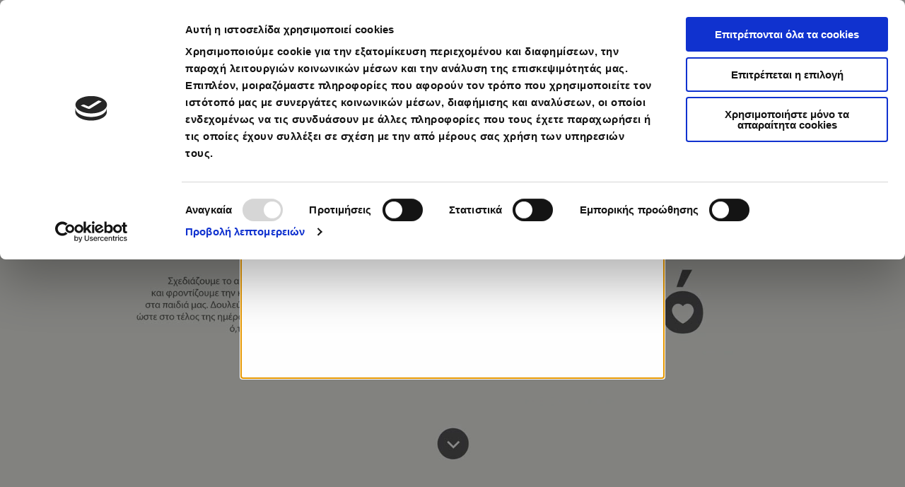

--- FILE ---
content_type: text/html
request_url: https://www.giakalo.gr/
body_size: 2231
content:
<!DOCTYPE html>
<!--
To change this license header, choose License Headers in Project Properties.
To change this template file, choose Tools | Templates
and open the template in the editor.
-->
<html lang="en">
    <head>
	<script id="Cookiebot" src="https://consent.cookiebot.com/uc.js" data-cbid="5fbcccc4-b75d-427a-8d32-3d8d566148f5" data-blockingmode="auto" type="text/javascript"></script>
	<script id="CookieDeclaration" src="https://consent.cookiebot.com/5fbcccc4-b75d-427a-8d32-3d8d566148f5/cd.js" type="text/javascript" async></script>
<!-- Google tag (gtag.js) -->
<script async src="https://www.googletagmanager.com/gtag/js?id=G-J5E83QC4MZ"></script>
<script>
  window.dataLayer = window.dataLayer || [];
  function gtag(){dataLayer.push(arguments);}
  gtag('js', new Date());

  gtag('config', 'G-J5E83QC4MZ');
</script>

	
        <title>ΓΙΑ ΚΑΛΟ</title>
        <meta charset="UTF-8">
        
        <meta name="viewport" content="width=device-width, initial-scale=1.0">
        <link href="css/global.css" rel="stylesheet" type="text/css"/>	
		
<style>
body {
  margin: 0;
  font-family: Arial, Helvetica, sans-serif;
}

.topnav {
  position: sticky;
  top: 0;
  overflow: hidden;
  background-color: #f9f9f9;
}

.topnav a {
  float: left;
  color: #f2f2f2;
  text-align: center;
  padding: 20px 16px;
  text-decoration: none;
  font-size: 17px;
}



.topnav a.active {
  background-color: #4CAF50;
  color: white;
}

.topnav-centered a {
  float: none;
  position: absolute;
  top: 50%;
  left: 50%;
  transform: translate(-50%, -50%);
}

.topnav-right {
  float: right;
}

/* Responsive navigation menu  */
@media screen and (max-width: 300px) {
  .topnav a, .topnav-right {
    float: none;	
    display: relative;
  }
  
  .topnav-centered a {
    position: relative;
    top: 0;
    
    transform: none;
  }
}

.sidenav {
  height: 100%;
  width: 0;
  position: fixed;
  z-index: 1;
  top: 0;
  left: 0;
  background-color: #111;
  overflow-x: hidden;
  transition: 0.5s;
  padding-top: 60px;
}

.sidenav a {
  padding: 3px 3px 3px 10px;
  text-decoration: none;
  font-size: 25px;
  color: #818181;
  display: block;
  transition: 0.5s;
}

.sidenav a:hover {
  color: #f1f1f1;
}

.sidenav .closebtn {
  position: absolute;
  top: 0;
  right: 25px;
  font-size: 36px;
  margin-left: 50px;
}

#main {
  potision: absolute;
  color:#EA4124;
  transition: margin-left .5s;
  padding: 16px;
}

/* Responsive side navigation menu  */
@media screen and (max-height: 300px) {
  
  .sidenav {padding-top: 80px;}
  .sidenav a {font-size: 18px;}
  .sidenav a {text-align: center; float: none;}
  
  
}
 
</style>




</head>

<body>

<!-- Top navigation -->
<div class="topnav float-container" id="main_topnav">

  <!-- Centered link -->
  <div class="topnav-centered">
  
    <a href="index.html">
		<img src="media/henkel.png" />
	</a>
  </div>

 <div  style="float: left; opacity: 0.8;" id="mySidenav" class="sidenav topnav-left " >
 
  <a style="color: #ffffff;" href="javascript:void(0)" class="closebtn" onclick="closeNav()">&times;</a>  
  <a style="color: #ffffff;" href="prosfora.html">Η προσφορά μας</a>
  <a style="color: #ffffff;"href="proionta.html">Προϊόντα</a>
  <a style="color: #ffffff; text:left;"href="https://www.katharisesevathos.gr/"target="_blank">Καθάρισε σε βάθος</a>
  
 </div>

 <div id="main">
  <span style="font-size:30px;cursor:pointer" onclick="openNav()">&#9776; </span>
 </div> 
  
</div >    


<div class="reveal" id="popupImage1" data-reveal>
  <div class="responsive-embed">
    <iframe width="1691" height="669" src="https://www.youtube.com/embed/dHO7EnL99e4" title="YouTube video player" frameborder="0" allow="accelerometer; autoplay; clipboard-write; encrypted-media; gyroscope; picture-in-picture" allowfullscreen></iframe>
  </div>
  <button class="close-button" data-close aria-label="Close modal" type="button">
    <span aria-hidden="true">&times;</span>
  </button>
</div>

<!-- modal 01 -->
<div class="reveal" id="videoModal-01 " data-reveal>
  <div class="responsive-embed">
    <iframe width="560" height="315" src="https://www.youtube.com/embed/4krs7z2bjlE" frameborder="0" allowfullscreen></iframe>
  </div>
  <button class="close-button" data-close aria-label="Close modal" type="button">
    <span aria-hidden="true">&times;</span>
  </button>
</div>

 
		
		<!--ean den leitoyrgei to prwto section prosthetw style="padding-top: 80px; -->
		<section   >
            <img data-interchange="[media/mobheader2.jpg, small], [media/header.jpg, medium], [media/header.jpg, large]"> 
		<!--	
			<a  style="    position: absolute; 
			left: 0%;
			top: 13%;
			width: 33%;
			height: 24%;"  href="#2" target="_blank"> &nbsp; </a>	
			
		<a  style="    position: absolute; 
			left: 35%;
			top: 13%;
			width: 31%;
			height: 24%;"  href="#3 " data-smooth-scroll target="_blank"> &nbsp; </a>
			
		<a  style="    position: absolute; 
			left: 68%;
			top: 13%;
			width: 30%;
			height: 24%;"  href="#4 " data-smooth-scroll target="_blank"> &nbsp; </a>
			
			-->
			
		</section >
			
        <section  style="margin: 0; padding: 0;" data-magellan-target="sec-speakers" id="sec-speakers">
            <img data-interchange="[media/mob1.jpg, small], [media/1.jpg, medium], [media/1.jpg, large]"> </section>
			
		<section   data-magellan-target="2" id="2" >
            <img data-interchange="[media/mob2.jpg, small],[media/22.jpg, medium], [media/22.jpg, large]"> </section>
			
		<section  data-magellan-target="3" id="3">
            <img data-interchange="[media/mob3.jpg, small],[media/3.jpg, medium], [media/3.jpg, large]"> </section>
			
		<section   data-magellan-target="4" id="4">
            <img data-interchange="[media/mob4.jpg, small], [media/4.jpg, medium], [media/4.jpg, large]"> </section>
			
		<section   style="margin-bottom:0px;   position:relative" id="5">
            <img data-interchange="[media/mob5.jpg, small], [media/5.jpg, medium], [media/5.jpg, large]"> 
			
		<a  style="    position: absolute; 
			left: 6%;
			top: 10%;
			width: 25%;
			height: 80%;"  href="https://www.katharisesevathos.gr/" target="_blank"> &nbsp; </a>	
			
		<a  style="    position: absolute; 
			left: 38%;
			top: 10%;
			width: 25%;
			height: 80%;"  href="prosfora.html" > &nbsp; </a>
			
		<a  style="    position: absolute; 
			left: 65%;
			top: 10%;
			width: 25%;
			height: 80%;"  href="proionta.html" > &nbsp; </a>
			
		</section>
       
        <footer style="position: left;text-align: center; background-color:#E22F3C;">
		
		
		<script id="CookieDeclaration" src="https://consent.cookiebot.com/5fbcccc4-b75d-427a-8d32-3d8d566148f5/cd.js" type="text/javascript" async></script>
		
		
		

		
		
                
				<div >                  
                        <a style="margin-right: 15px;;"style="color:ffffff;" href="privacy.html" >Πολιτική απορρήτου</a>
                       
                        <a style="color:ffffff;" href="terms.html" >Όροι χρήσης</a>
                        
                        <p style="color:ffffff;" >Αρ. ΓΕΜΗ: 123385801000</p>
                        
                        
                </div>
        </footer>

        <script src="js/app.js" type="text/javascript"></script>
        
		<script>
		$("#popupImage1").foundation(); 
		$("#popupImage1").foundation('open');
		</script>

        <script>
            $(document).foundation();
        </script>
		
<script>
function openNav() {
  document.getElementById("mySidenav").style.width = "250px";
  document.getElementById("main").style.marginLeft = "250px";
  document.getElementById("main_topnav").style.overflow = "visible";   
  document.body.style.backgroundColor = "rgba(0,0,0,0.4)";
}

function closeNav() {
  document.getElementById("mySidenav").style.width = "0";
  document.getElementById("main").style.marginLeft= "0";
  document.getElementById("main_topnav").style.overflow = "hidden";
  document.body.style.backgroundColor = "white";
}
</script>
		
    </body>
</html>


--- FILE ---
content_type: text/css
request_url: https://www.giakalo.gr/css/global.css
body_size: 24424
content:
@charset "UTF-8";.fa.fa-pull-left,.fa.pull-left{margin-right:.3em}.fa-fw,.fa-li{text-align:center}.fa,body{-moz-osx-font-smoothing:grayscale}a,a.button:focus,a.button:hover,abbr,abbr[title]{text-decoration:none}.breadcrumbs::after,.button-group::after,.clearfix::after,.pagination::after,.tabs::after,hr{clear:both}@font-face{font-family:Comfortaa;font-style:normal;font-weight:400;src:local('Comfortaa Regular'),local('Comfortaa-Regular'),url(https://fonts.gstatic.com/s/comfortaa/v19/1Ptsg8LJRfWJmhDAuUs4ToFv.ttf) format('truetype')}@font-face{font-family:Comfortaa;font-style:normal;font-weight:700;src:local('Comfortaa Bold'),local('Comfortaa-Bold'),url(https://fonts.gstatic.com/s/comfortaa/v19/1Ptpg8LJRfWJmhDAuUsw9qR_AdCe.ttf) format('truetype')}@font-face{font-family:'Roboto Condensed';font-style:normal;font-weight:400;src:local('Roboto Condensed'),local('RobotoCondensed-Regular'),url(https://fonts.gstatic.com/s/robotocondensed/v16/ieVl2ZhZI2eCN5jzbjEETS9weq8-19G7CA.ttf) format('truetype')}@font-face{font-family:'Roboto Condensed';font-style:normal;font-weight:700;src:local('Roboto Condensed Bold'),local('RobotoCondensed-Bold'),url(https://fonts.gstatic.com/s/robotocondensed/v16/ieVi2ZhZI2eCN5jzbjEETS9weq8-32meGCcYag.ttf) format('truetype')}@font-face{font-family:Ubuntu;font-style:normal;font-weight:300;src:local('Ubuntu Light'),local('Ubuntu-Light'),url(https://fonts.gstatic.com/s/ubuntu/v12/4iCv6KVjbNBYlgoC1Czjs2yI.ttf) format('truetype')}@font-face{font-family:Ubuntu;font-style:normal;font-weight:400;src:local('Ubuntu Regular'),local('Ubuntu-Regular'),url(https://fonts.gstatic.com/s/ubuntu/v12/4iCs6KVjbNBYlgoKfA7z.ttf) format('truetype')}/*!
 *  Font Awesome 4.7.0 by @davegandy - http://fontawesome.io - @fontawesome
 *  License - http://fontawesome.io/license (Font: SIL OFL 1.1, CSS: MIT License)
 */@font-face{font-family:FontAwesome;src:url(../fonts/fontawesome-webfont.eot?v=4.7.0);src:url(../fonts/fontawesome-webfont.eot?#iefix&v=4.7.0) format("embedded-opentype"),url(../fonts/fontawesome-webfont.woff2?v=4.7.0) format("woff2"),url(../fonts/fontawesome-webfont.woff?v=4.7.0) format("woff"),url(../fonts/fontawesome-webfont.ttf?v=4.7.0) format("truetype"),url(../fonts/fontawesome-webfont.svg?v=4.7.0#fontawesomeregular) format("svg");font-weight:400;font-style:normal}.fa{display:inline-block;font:normal normal normal 14px/1 FontAwesome;font-size:inherit;text-rendering:auto;-webkit-font-smoothing:antialiased}.fa-lg{font-size:1.33333em;line-height:.75em;vertical-align:-15%}.fa-stack,img{display:inline-block;vertical-align:middle}.fa-2x{font-size:2em}.fa-3x{font-size:3em}.fa-4x{font-size:4em}.fa-5x{font-size:5em}.fa-fw{width:1.28571em}.fa-ul{padding-left:0;margin-left:2.14286em;list-style-type:none}.fa.fa-pull-right,.fa.pull-right{margin-left:.3em}.fa-ul>li{position:relative}.fa-li{position:absolute;left:-2.14286em;width:2.14286em;top:.14286em}.fa-li.fa-lg{left:-1.85714em}.fa-border{padding:.2em .25em .15em;border:.08em solid #eee;border-radius:.1em}.sr-only,button{padding:0;border:0}.fa-pull-left{float:left}.fa-pull-right,.pull-right{float:right}.pull-left{float:left}.fa-spin{-webkit-animation:fa-spin 2s infinite linear;animation:fa-spin 2s infinite linear}.fa-pulse{-webkit-animation:fa-spin 1s infinite steps(8);animation:fa-spin 1s infinite steps(8)}@-webkit-keyframes fa-spin{0%{-webkit-transform:rotate(0);transform:rotate(0)}100%{-webkit-transform:rotate(359deg);transform:rotate(359deg)}}@keyframes fa-spin{0%{-webkit-transform:rotate(0);transform:rotate(0)}100%{-webkit-transform:rotate(359deg);transform:rotate(359deg)}}.fa-rotate-90{-ms-filter:"progid:DXImageTransform.Microsoft.BasicImage(rotation=1)";-webkit-transform:rotate(90deg);-ms-transform:rotate(90deg);transform:rotate(90deg)}.fa-rotate-180{-ms-filter:"progid:DXImageTransform.Microsoft.BasicImage(rotation=2)";-webkit-transform:rotate(180deg);-ms-transform:rotate(180deg);transform:rotate(180deg)}.fa-rotate-270{-ms-filter:"progid:DXImageTransform.Microsoft.BasicImage(rotation=3)";-webkit-transform:rotate(270deg);-ms-transform:rotate(270deg);transform:rotate(270deg)}.fa-flip-horizontal{-ms-filter:"progid:DXImageTransform.Microsoft.BasicImage(rotation=0, mirror=1)";-webkit-transform:scale(-1,1);-ms-transform:scale(-1,1);transform:scale(-1,1)}.fa-flip-vertical{-ms-filter:"progid:DXImageTransform.Microsoft.BasicImage(rotation=2, mirror=1)";-webkit-transform:scale(1,-1);-ms-transform:scale(1,-1);transform:scale(1,-1)}:root .fa-flip-horizontal,:root .fa-flip-vertical,:root .fa-rotate-180,:root .fa-rotate-270,:root .fa-rotate-90{-webkit-filter:none;filter:none}.fa-stack{position:relative;width:2em;height:2em;line-height:2em}progress,sub,sup{vertical-align:baseline}.fa-stack-1x,.fa-stack-2x{position:absolute;left:0;width:100%;text-align:center}.fa-stack-1x{line-height:inherit}.fa-stack-2x{font-size:2em}code,kbd,pre,samp{font-family:monospace,monospace;font-size:1em}.fa-inverse{color:#fff}.fa-glass:before{content:""}.fa-music:before{content:""}.fa-search:before{content:""}.fa-envelope-o:before{content:""}.fa-heart:before{content:""}.fa-star:before{content:""}.fa-star-o:before{content:""}.fa-user:before{content:""}.fa-film:before{content:""}.fa-th-large:before{content:""}.fa-th:before{content:""}.fa-th-list:before{content:""}.fa-check:before{content:""}.fa-close:before,.fa-remove:before,.fa-times:before{content:""}.fa-search-plus:before{content:""}.fa-search-minus:before{content:""}.fa-power-off:before{content:""}.fa-signal:before{content:""}.fa-cog:before,.fa-gear:before{content:""}.fa-trash-o:before{content:""}.fa-home:before{content:""}.fa-file-o:before{content:""}.fa-clock-o:before{content:""}.fa-road:before{content:""}.fa-download:before{content:""}.fa-arrow-circle-o-down:before{content:""}.fa-arrow-circle-o-up:before{content:""}.fa-inbox:before{content:""}.fa-play-circle-o:before{content:""}.fa-repeat:before,.fa-rotate-right:before{content:""}.fa-refresh:before{content:""}.fa-list-alt:before{content:""}.fa-lock:before{content:""}.fa-flag:before{content:""}.fa-headphones:before{content:""}.fa-volume-off:before{content:""}.fa-volume-down:before{content:""}.fa-volume-up:before{content:""}.fa-qrcode:before{content:""}.fa-barcode:before{content:""}.fa-tag:before{content:""}.fa-tags:before{content:""}.fa-book:before{content:""}.fa-bookmark:before{content:""}.fa-print:before{content:""}.fa-camera:before{content:""}.fa-font:before{content:""}.fa-bold:before{content:""}.fa-italic:before{content:""}.fa-text-height:before{content:""}.fa-text-width:before{content:""}.fa-align-left:before{content:""}.fa-align-center:before{content:""}.fa-align-right:before{content:""}.fa-align-justify:before{content:""}.fa-list:before{content:""}.fa-dedent:before,.fa-outdent:before{content:""}.fa-indent:before{content:""}.fa-video-camera:before{content:""}.fa-image:before,.fa-photo:before,.fa-picture-o:before{content:""}.fa-pencil:before{content:""}.fa-map-marker:before{content:""}.fa-adjust:before{content:""}.fa-tint:before{content:""}.fa-edit:before,.fa-pencil-square-o:before{content:""}.fa-share-square-o:before{content:""}.fa-check-square-o:before{content:""}.fa-arrows:before{content:""}.fa-step-backward:before{content:""}.fa-fast-backward:before{content:""}.fa-backward:before{content:""}.fa-play:before{content:""}.fa-pause:before{content:""}.fa-stop:before{content:""}.fa-forward:before{content:""}.fa-fast-forward:before{content:""}.fa-step-forward:before{content:""}.fa-eject:before{content:""}.fa-chevron-left:before{content:""}.fa-chevron-right:before{content:""}.fa-plus-circle:before{content:""}.fa-minus-circle:before{content:""}.fa-times-circle:before{content:""}.fa-check-circle:before{content:""}.fa-question-circle:before{content:""}.fa-info-circle:before{content:""}.fa-crosshairs:before{content:""}.fa-times-circle-o:before{content:""}.fa-check-circle-o:before{content:""}.fa-ban:before{content:""}.fa-arrow-left:before{content:""}.fa-arrow-right:before{content:""}.fa-arrow-up:before{content:""}.fa-arrow-down:before{content:""}.fa-mail-forward:before,.fa-share:before{content:""}.fa-expand:before{content:""}.fa-compress:before{content:""}.fa-plus:before{content:""}.fa-minus:before{content:""}.fa-asterisk:before{content:""}.fa-exclamation-circle:before{content:""}.fa-gift:before{content:""}.fa-leaf:before{content:""}.fa-fire:before{content:""}.fa-eye:before{content:""}.fa-eye-slash:before{content:""}.fa-exclamation-triangle:before,.fa-warning:before{content:""}.fa-plane:before{content:""}.fa-calendar:before{content:""}.fa-random:before{content:""}.fa-comment:before{content:""}.fa-magnet:before{content:""}.fa-chevron-up:before{content:""}.fa-chevron-down:before{content:""}.fa-retweet:before{content:""}.fa-shopping-cart:before{content:""}.fa-folder:before{content:""}.fa-folder-open:before{content:""}.fa-arrows-v:before{content:""}.fa-arrows-h:before{content:""}.fa-bar-chart-o:before,.fa-bar-chart:before{content:""}.fa-twitter-square:before{content:""}.fa-facebook-square:before{content:""}.fa-camera-retro:before{content:""}.fa-key:before{content:""}.fa-cogs:before,.fa-gears:before{content:""}.fa-comments:before{content:""}.fa-thumbs-o-up:before{content:""}.fa-thumbs-o-down:before{content:""}.fa-star-half:before{content:""}.fa-heart-o:before{content:""}.fa-sign-out:before{content:""}.fa-linkedin-square:before{content:""}.fa-thumb-tack:before{content:""}.fa-external-link:before{content:""}.fa-sign-in:before{content:""}.fa-trophy:before{content:""}.fa-github-square:before{content:""}.fa-upload:before{content:""}.fa-lemon-o:before{content:""}.fa-phone:before{content:""}.fa-square-o:before{content:""}.fa-bookmark-o:before{content:""}.fa-phone-square:before{content:""}.fa-twitter:before{content:""}.fa-facebook-f:before,.fa-facebook:before{content:""}.fa-github:before{content:""}.fa-unlock:before{content:""}.fa-credit-card:before{content:""}.fa-feed:before,.fa-rss:before{content:""}.fa-hdd-o:before{content:""}.fa-bullhorn:before{content:""}.fa-bell:before{content:""}.fa-certificate:before{content:""}.fa-hand-o-right:before{content:""}.fa-hand-o-left:before{content:""}.fa-hand-o-up:before{content:""}.fa-hand-o-down:before{content:""}.fa-arrow-circle-left:before{content:""}.fa-arrow-circle-right:before{content:""}.fa-arrow-circle-up:before{content:""}.fa-arrow-circle-down:before{content:""}.fa-globe:before{content:""}.fa-wrench:before{content:""}.fa-tasks:before{content:""}.fa-filter:before{content:""}.fa-briefcase:before{content:""}.fa-arrows-alt:before{content:""}.fa-group:before,.fa-users:before{content:""}.fa-chain:before,.fa-link:before{content:""}.fa-cloud:before{content:""}.fa-flask:before{content:""}.fa-cut:before,.fa-scissors:before{content:""}.fa-copy:before,.fa-files-o:before{content:""}.fa-paperclip:before{content:""}.fa-floppy-o:before,.fa-save:before{content:""}.fa-square:before{content:""}.fa-bars:before,.fa-navicon:before,.fa-reorder:before{content:""}.fa-list-ul:before{content:""}.fa-list-ol:before{content:""}.fa-strikethrough:before{content:""}.fa-underline:before{content:""}.fa-table:before{content:""}.fa-magic:before{content:""}.fa-truck:before{content:""}.fa-pinterest:before{content:""}.fa-pinterest-square:before{content:""}.fa-google-plus-square:before{content:""}.fa-google-plus:before{content:""}.fa-money:before{content:""}.fa-caret-down:before{content:""}.fa-caret-up:before{content:""}.fa-caret-left:before{content:""}.fa-caret-right:before{content:""}.fa-columns:before{content:""}.fa-sort:before,.fa-unsorted:before{content:""}.fa-sort-desc:before,.fa-sort-down:before{content:""}.fa-sort-asc:before,.fa-sort-up:before{content:""}.fa-envelope:before{content:""}.fa-linkedin:before{content:""}.fa-rotate-left:before,.fa-undo:before{content:""}.fa-gavel:before,.fa-legal:before{content:""}.fa-dashboard:before,.fa-tachometer:before{content:""}.fa-comment-o:before{content:""}.fa-comments-o:before{content:""}.fa-bolt:before,.fa-flash:before{content:""}.fa-sitemap:before{content:""}.fa-umbrella:before{content:""}.fa-clipboard:before,.fa-paste:before{content:""}.fa-lightbulb-o:before{content:""}.fa-exchange:before{content:""}.fa-cloud-download:before{content:""}.fa-cloud-upload:before{content:""}.fa-user-md:before{content:""}.fa-stethoscope:before{content:""}.fa-suitcase:before{content:""}.fa-bell-o:before{content:""}.fa-coffee:before{content:""}.fa-cutlery:before{content:""}.fa-file-text-o:before{content:""}.fa-building-o:before{content:""}.fa-hospital-o:before{content:""}.fa-ambulance:before{content:""}.fa-medkit:before{content:""}.fa-fighter-jet:before{content:""}.fa-beer:before{content:""}.fa-h-square:before{content:""}.fa-plus-square:before{content:""}.fa-angle-double-left:before{content:""}.fa-angle-double-right:before{content:""}.fa-angle-double-up:before{content:""}.fa-angle-double-down:before{content:""}.fa-angle-left:before{content:""}.fa-angle-right:before{content:""}.fa-angle-up:before{content:""}.fa-angle-down:before{content:""}.fa-desktop:before{content:""}.fa-laptop:before{content:""}.fa-tablet:before{content:""}.fa-mobile-phone:before,.fa-mobile:before{content:""}.fa-circle-o:before{content:""}.fa-quote-left:before{content:""}.fa-quote-right:before{content:""}.fa-spinner:before{content:""}.fa-circle:before{content:""}.fa-mail-reply:before,.fa-reply:before{content:""}.fa-github-alt:before{content:""}.fa-folder-o:before{content:""}.fa-folder-open-o:before{content:""}.fa-smile-o:before{content:""}.fa-frown-o:before{content:""}.fa-meh-o:before{content:""}.fa-gamepad:before{content:""}.fa-keyboard-o:before{content:""}.fa-flag-o:before{content:""}.fa-flag-checkered:before{content:""}.fa-terminal:before{content:""}.fa-code:before{content:""}.fa-mail-reply-all:before,.fa-reply-all:before{content:""}.fa-star-half-empty:before,.fa-star-half-full:before,.fa-star-half-o:before{content:""}.fa-location-arrow:before{content:""}.fa-crop:before{content:""}.fa-code-fork:before{content:""}.fa-chain-broken:before,.fa-unlink:before{content:""}.fa-question:before{content:""}.fa-info:before{content:""}.fa-exclamation:before{content:""}.fa-superscript:before{content:""}.fa-subscript:before{content:""}.fa-eraser:before{content:""}.fa-puzzle-piece:before{content:""}.fa-microphone:before{content:""}.fa-microphone-slash:before{content:""}.fa-shield:before{content:""}.fa-calendar-o:before{content:""}.fa-fire-extinguisher:before{content:""}.fa-rocket:before{content:""}.fa-maxcdn:before{content:""}.fa-chevron-circle-left:before{content:""}.fa-chevron-circle-right:before{content:""}.fa-chevron-circle-up:before{content:""}.fa-chevron-circle-down:before{content:""}.fa-html5:before{content:""}.fa-css3:before{content:""}.fa-anchor:before{content:""}.fa-unlock-alt:before{content:""}.fa-bullseye:before{content:""}.fa-ellipsis-h:before{content:""}.fa-ellipsis-v:before{content:""}.fa-rss-square:before{content:""}.fa-play-circle:before{content:""}.fa-ticket:before{content:""}.fa-minus-square:before{content:""}.fa-minus-square-o:before{content:""}.fa-level-up:before{content:""}.fa-level-down:before{content:""}.fa-check-square:before{content:""}.fa-pencil-square:before{content:""}.fa-external-link-square:before{content:""}.fa-share-square:before{content:""}.fa-compass:before{content:""}.fa-caret-square-o-down:before,.fa-toggle-down:before{content:""}.fa-caret-square-o-up:before,.fa-toggle-up:before{content:""}.fa-caret-square-o-right:before,.fa-toggle-right:before{content:""}.fa-eur:before,.fa-euro:before{content:""}.fa-gbp:before{content:""}.fa-dollar:before,.fa-usd:before{content:""}.fa-inr:before,.fa-rupee:before{content:""}.fa-cny:before,.fa-jpy:before,.fa-rmb:before,.fa-yen:before{content:""}.fa-rouble:before,.fa-rub:before,.fa-ruble:before{content:""}.fa-krw:before,.fa-won:before{content:""}.fa-bitcoin:before,.fa-btc:before{content:""}.fa-file:before{content:""}.fa-file-text:before{content:""}.fa-sort-alpha-asc:before{content:""}.fa-sort-alpha-desc:before{content:""}.fa-sort-amount-asc:before{content:""}.fa-sort-amount-desc:before{content:""}.fa-sort-numeric-asc:before{content:""}.fa-sort-numeric-desc:before{content:""}.fa-thumbs-up:before{content:""}.fa-thumbs-down:before{content:""}.fa-youtube-square:before{content:""}.fa-youtube:before{content:""}.fa-xing:before{content:""}.fa-xing-square:before{content:""}.fa-youtube-play:before{content:""}.fa-dropbox:before{content:""}.fa-stack-overflow:before{content:""}.fa-instagram:before{content:""}.fa-flickr:before{content:""}.fa-adn:before{content:""}.fa-bitbucket:before{content:""}.fa-bitbucket-square:before{content:""}.fa-tumblr:before{content:""}.fa-tumblr-square:before{content:""}.fa-long-arrow-down:before{content:""}.fa-long-arrow-up:before{content:""}.fa-long-arrow-left:before{content:""}.fa-long-arrow-right:before{content:""}.fa-apple:before{content:""}.fa-windows:before{content:""}.fa-android:before{content:""}.fa-linux:before{content:""}.fa-dribbble:before{content:""}.fa-skype:before{content:""}.fa-foursquare:before{content:""}.fa-trello:before{content:""}.fa-female:before{content:""}.fa-male:before{content:""}.fa-gittip:before,.fa-gratipay:before{content:""}.fa-sun-o:before{content:""}.fa-moon-o:before{content:""}.fa-archive:before{content:""}.fa-bug:before{content:""}.fa-vk:before{content:""}.fa-weibo:before{content:""}.fa-renren:before{content:""}.fa-pagelines:before{content:""}.fa-stack-exchange:before{content:""}.fa-arrow-circle-o-right:before{content:""}.fa-arrow-circle-o-left:before{content:""}.fa-caret-square-o-left:before,.fa-toggle-left:before{content:""}.fa-dot-circle-o:before{content:""}.fa-wheelchair:before{content:""}.fa-vimeo-square:before{content:""}.fa-try:before,.fa-turkish-lira:before{content:""}.fa-plus-square-o:before{content:""}.fa-space-shuttle:before{content:""}.fa-slack:before{content:""}.fa-envelope-square:before{content:""}.fa-wordpress:before{content:""}.fa-openid:before{content:""}.fa-bank:before,.fa-institution:before,.fa-university:before{content:""}.fa-graduation-cap:before,.fa-mortar-board:before{content:""}.fa-yahoo:before{content:""}.fa-google:before{content:""}.fa-reddit:before{content:""}.fa-reddit-square:before{content:""}.fa-stumbleupon-circle:before{content:""}.fa-stumbleupon:before{content:""}.fa-delicious:before{content:""}.fa-digg:before{content:""}.fa-pied-piper-pp:before{content:""}.fa-pied-piper-alt:before{content:""}.fa-drupal:before{content:""}.fa-joomla:before{content:""}.fa-language:before{content:""}.fa-fax:before{content:""}.fa-building:before{content:""}.fa-child:before{content:""}.fa-paw:before{content:""}.fa-spoon:before{content:""}.fa-cube:before{content:""}.fa-cubes:before{content:""}.fa-behance:before{content:""}.fa-behance-square:before{content:""}.fa-steam:before{content:""}.fa-steam-square:before{content:""}.fa-recycle:before{content:""}.fa-automobile:before,.fa-car:before{content:""}.fa-cab:before,.fa-taxi:before{content:""}.fa-tree:before{content:""}.fa-spotify:before{content:""}.fa-deviantart:before{content:""}.fa-soundcloud:before{content:""}.fa-database:before{content:""}.fa-file-pdf-o:before{content:""}.fa-file-word-o:before{content:""}.fa-file-excel-o:before{content:""}.fa-file-powerpoint-o:before{content:""}.fa-file-image-o:before,.fa-file-photo-o:before,.fa-file-picture-o:before{content:""}.fa-file-archive-o:before,.fa-file-zip-o:before{content:""}.fa-file-audio-o:before,.fa-file-sound-o:before{content:""}.fa-file-movie-o:before,.fa-file-video-o:before{content:""}.fa-file-code-o:before{content:""}.fa-vine:before{content:""}.fa-codepen:before{content:""}.fa-jsfiddle:before{content:""}.fa-life-bouy:before,.fa-life-buoy:before,.fa-life-ring:before,.fa-life-saver:before,.fa-support:before{content:""}.fa-circle-o-notch:before{content:""}.fa-ra:before,.fa-rebel:before,.fa-resistance:before{content:""}.fa-empire:before,.fa-ge:before{content:""}.fa-git-square:before{content:""}.fa-git:before{content:""}.fa-hacker-news:before,.fa-y-combinator-square:before,.fa-yc-square:before{content:""}.fa-tencent-weibo:before{content:""}.fa-qq:before{content:""}.fa-wechat:before,.fa-weixin:before{content:""}.fa-paper-plane:before,.fa-send:before{content:""}.fa-paper-plane-o:before,.fa-send-o:before{content:""}.fa-history:before{content:""}.fa-circle-thin:before{content:""}.fa-header:before{content:""}.fa-paragraph:before{content:""}.fa-sliders:before{content:""}.fa-share-alt:before{content:""}.fa-share-alt-square:before{content:""}.fa-bomb:before{content:""}.fa-futbol-o:before,.fa-soccer-ball-o:before{content:""}.fa-tty:before{content:""}.fa-binoculars:before{content:""}.fa-plug:before{content:""}.fa-slideshare:before{content:""}.fa-twitch:before{content:""}.fa-yelp:before{content:""}.fa-newspaper-o:before{content:""}.fa-wifi:before{content:""}.fa-calculator:before{content:""}.fa-paypal:before{content:""}.fa-google-wallet:before{content:""}.fa-cc-visa:before{content:""}.fa-cc-mastercard:before{content:""}.fa-cc-discover:before{content:""}.fa-cc-amex:before{content:""}.fa-cc-paypal:before{content:""}.fa-cc-stripe:before{content:""}.fa-bell-slash:before{content:""}.fa-bell-slash-o:before{content:""}.fa-trash:before{content:""}.fa-copyright:before{content:""}.fa-at:before{content:""}.fa-eyedropper:before{content:""}.fa-paint-brush:before{content:""}.fa-birthday-cake:before{content:""}.fa-area-chart:before{content:""}.fa-pie-chart:before{content:""}.fa-line-chart:before{content:""}.fa-lastfm:before{content:""}.fa-lastfm-square:before{content:""}.fa-toggle-off:before{content:""}.fa-toggle-on:before{content:""}.fa-bicycle:before{content:""}.fa-bus:before{content:""}.fa-ioxhost:before{content:""}.fa-angellist:before{content:""}.fa-cc:before{content:""}.fa-ils:before,.fa-shekel:before,.fa-sheqel:before{content:""}.fa-meanpath:before{content:""}.fa-buysellads:before{content:""}.fa-connectdevelop:before{content:""}.fa-dashcube:before{content:""}.fa-forumbee:before{content:""}.fa-leanpub:before{content:""}.fa-sellsy:before{content:""}.fa-shirtsinbulk:before{content:""}.fa-simplybuilt:before{content:""}.fa-skyatlas:before{content:""}.fa-cart-plus:before{content:""}.fa-cart-arrow-down:before{content:""}.fa-diamond:before{content:""}.fa-ship:before{content:""}.fa-user-secret:before{content:""}.fa-motorcycle:before{content:""}.fa-street-view:before{content:""}.fa-heartbeat:before{content:""}.fa-venus:before{content:""}.fa-mars:before{content:""}.fa-mercury:before{content:""}.fa-intersex:before,.fa-transgender:before{content:""}.fa-transgender-alt:before{content:""}.fa-venus-double:before{content:""}.fa-mars-double:before{content:""}.fa-venus-mars:before{content:""}.fa-mars-stroke:before{content:""}.fa-mars-stroke-v:before{content:""}.fa-mars-stroke-h:before{content:""}.fa-neuter:before{content:""}.fa-genderless:before{content:""}.fa-facebook-official:before{content:""}.fa-pinterest-p:before{content:""}.fa-whatsapp:before{content:""}.fa-server:before{content:""}.fa-user-plus:before{content:""}.fa-user-times:before{content:""}.fa-bed:before,.fa-hotel:before{content:""}.fa-viacoin:before{content:""}.fa-train:before{content:""}.fa-subway:before{content:""}.fa-medium:before{content:""}.fa-y-combinator:before,.fa-yc:before{content:""}.fa-optin-monster:before{content:""}.fa-opencart:before{content:""}.fa-expeditedssl:before{content:""}.fa-battery-4:before,.fa-battery-full:before,.fa-battery:before{content:""}.fa-battery-3:before,.fa-battery-three-quarters:before{content:""}.fa-battery-2:before,.fa-battery-half:before{content:""}.fa-battery-1:before,.fa-battery-quarter:before{content:""}.fa-battery-0:before,.fa-battery-empty:before{content:""}.fa-mouse-pointer:before{content:""}.fa-i-cursor:before{content:""}.fa-object-group:before{content:""}.fa-object-ungroup:before{content:""}.fa-sticky-note:before{content:""}.fa-sticky-note-o:before{content:""}.fa-cc-jcb:before{content:""}.fa-cc-diners-club:before{content:""}.fa-clone:before{content:""}.fa-balance-scale:before{content:""}.fa-hourglass-o:before{content:""}.fa-hourglass-1:before,.fa-hourglass-start:before{content:""}.fa-hourglass-2:before,.fa-hourglass-half:before{content:""}.fa-hourglass-3:before,.fa-hourglass-end:before{content:""}.fa-hourglass:before{content:""}.fa-hand-grab-o:before,.fa-hand-rock-o:before{content:""}.fa-hand-paper-o:before,.fa-hand-stop-o:before{content:""}.fa-hand-scissors-o:before{content:""}.fa-hand-lizard-o:before{content:""}.fa-hand-spock-o:before{content:""}.fa-hand-pointer-o:before{content:""}.fa-hand-peace-o:before{content:""}.fa-trademark:before{content:""}.fa-registered:before{content:""}.fa-creative-commons:before{content:""}.fa-gg:before{content:""}.fa-gg-circle:before{content:""}.fa-tripadvisor:before{content:""}.fa-odnoklassniki:before{content:""}.fa-odnoklassniki-square:before{content:""}.fa-get-pocket:before{content:""}.fa-wikipedia-w:before{content:""}.fa-safari:before{content:""}.fa-chrome:before{content:""}.fa-firefox:before{content:""}.fa-opera:before{content:""}.fa-internet-explorer:before{content:""}.fa-television:before,.fa-tv:before{content:""}.fa-contao:before{content:""}.fa-500px:before{content:""}.fa-amazon:before{content:""}.fa-calendar-plus-o:before{content:""}.fa-calendar-minus-o:before{content:""}.fa-calendar-times-o:before{content:""}.fa-calendar-check-o:before{content:""}.fa-industry:before{content:""}.fa-map-pin:before{content:""}.fa-map-signs:before{content:""}.fa-map-o:before{content:""}.fa-map:before{content:""}.fa-commenting:before{content:""}.fa-commenting-o:before{content:""}.fa-houzz:before{content:""}.fa-vimeo:before{content:""}.fa-black-tie:before{content:""}.fa-fonticons:before{content:""}.fa-reddit-alien:before{content:""}.fa-edge:before{content:""}.fa-credit-card-alt:before{content:""}.fa-codiepie:before{content:""}.fa-modx:before{content:""}.fa-fort-awesome:before{content:""}.fa-usb:before{content:""}.fa-product-hunt:before{content:""}.fa-mixcloud:before{content:""}.fa-scribd:before{content:""}.fa-pause-circle:before{content:""}.fa-pause-circle-o:before{content:""}.fa-stop-circle:before{content:""}.fa-stop-circle-o:before{content:""}.fa-shopping-bag:before{content:""}.fa-shopping-basket:before{content:""}.fa-hashtag:before{content:""}.fa-bluetooth:before{content:""}.fa-bluetooth-b:before{content:""}.fa-percent:before{content:""}.fa-gitlab:before{content:""}.fa-wpbeginner:before{content:""}.fa-wpforms:before{content:""}.fa-envira:before{content:""}.fa-universal-access:before{content:""}.fa-wheelchair-alt:before{content:""}.fa-question-circle-o:before{content:""}.fa-blind:before{content:""}.fa-audio-description:before{content:""}.fa-volume-control-phone:before{content:""}.fa-braille:before{content:""}.fa-assistive-listening-systems:before{content:""}.fa-american-sign-language-interpreting:before,.fa-asl-interpreting:before{content:""}.fa-deaf:before,.fa-deafness:before,.fa-hard-of-hearing:before{content:""}.fa-glide:before{content:""}.fa-glide-g:before{content:""}.fa-sign-language:before,.fa-signing:before{content:""}.fa-low-vision:before{content:""}.fa-viadeo:before{content:""}.fa-viadeo-square:before{content:""}.fa-snapchat:before{content:""}.fa-snapchat-ghost:before{content:""}.fa-snapchat-square:before{content:""}.fa-pied-piper:before{content:""}.fa-first-order:before{content:""}.fa-yoast:before{content:""}.fa-themeisle:before{content:""}.fa-google-plus-circle:before,.fa-google-plus-official:before{content:""}.fa-fa:before,.fa-font-awesome:before{content:""}.fa-handshake-o:before{content:""}.fa-envelope-open:before{content:""}.fa-envelope-open-o:before{content:""}.fa-linode:before{content:""}.fa-address-book:before{content:""}.fa-address-book-o:before{content:""}.fa-address-card:before,.fa-vcard:before{content:""}.fa-address-card-o:before,.fa-vcard-o:before{content:""}.fa-user-circle:before{content:""}.fa-user-circle-o:before{content:""}.fa-user-o:before{content:""}.fa-id-badge:before{content:""}.fa-drivers-license:before,.fa-id-card:before{content:""}.fa-drivers-license-o:before,.fa-id-card-o:before{content:""}.fa-quora:before{content:""}.fa-free-code-camp:before{content:""}.fa-telegram:before{content:""}.fa-thermometer-4:before,.fa-thermometer-full:before,.fa-thermometer:before{content:""}.fa-thermometer-3:before,.fa-thermometer-three-quarters:before{content:""}.fa-thermometer-2:before,.fa-thermometer-half:before{content:""}.fa-thermometer-1:before,.fa-thermometer-quarter:before{content:""}.fa-thermometer-0:before,.fa-thermometer-empty:before{content:""}.fa-shower:before{content:""}.fa-bath:before,.fa-bathtub:before,.fa-s15:before{content:""}.fa-podcast:before{content:""}.fa-window-maximize:before{content:""}.fa-window-minimize:before{content:""}.fa-window-restore:before{content:""}.fa-times-rectangle:before,.fa-window-close:before{content:""}.fa-times-rectangle-o:before,.fa-window-close-o:before{content:""}.fa-bandcamp:before{content:""}.fa-grav:before{content:""}.fa-etsy:before{content:""}.fa-imdb:before{content:""}.fa-ravelry:before{content:""}.fa-eercast:before{content:""}.fa-microchip:before{content:""}.fa-snowflake-o:before{content:""}.fa-superpowers:before{content:""}.fa-wpexplorer:before{content:""}.fa-meetup:before{content:""}.sr-only{position:absolute;width:1px;height:1px;margin:-1px;overflow:hidden;clip:rect(0,0,0,0)}.grid-margin-y:not(.grid-y)>.cell,.grid-y>.auto,.grid-y>.shrink,img{height:auto}button,hr,input{overflow:visible}.sr-only-focusable:active,.sr-only-focusable:focus{position:static;width:auto;height:auto;margin:0;overflow:visible;clip:auto}pre,textarea{overflow:auto}@media print,screen and (min-width:40em){.reveal,.reveal.large,.reveal.small,.reveal.tiny{right:auto;left:auto;margin:0 auto}}/*! normalize.css v8.0.0 | MIT License | github.com/necolas/normalize.css */html{line-height:1.15;-webkit-text-size-adjust:100%}hr{-webkit-box-sizing:content-box;box-sizing:content-box}abbr[title]{-webkit-text-decoration:underline dotted}small{font-size:80%}sub,sup{font-size:75%;line-height:0;position:relative}sub{bottom:-.25em}sup{top:-.5em}img{border-style:none;max-width:100%;-ms-interpolation-mode:bicubic}button,input,optgroup,select,textarea{font-size:100%;line-height:1.15;margin:0}button,select{text-transform:none}[type=button],[type=reset],[type=submit],button{-webkit-appearance:button}[type=button]::-moz-focus-inner,[type=reset]::-moz-focus-inner,[type=submit]::-moz-focus-inner,button::-moz-focus-inner{border-style:none;padding:0}[type=button]:-moz-focusring,[type=reset]:-moz-focusring,[type=submit]:-moz-focusring,button:-moz-focusring{outline:ButtonText dotted 1px}legend{-webkit-box-sizing:border-box;box-sizing:border-box;color:inherit;display:table;padding:0;white-space:normal}textarea{min-height:50px}[type=checkbox],[type=radio]{-webkit-box-sizing:border-box;box-sizing:border-box;padding:0}html,select{-webkit-box-sizing:border-box}[type=number]::-webkit-inner-spin-button,[type=number]::-webkit-outer-spin-button{height:auto}[type=search]{-webkit-appearance:textfield;outline-offset:-2px}[type=search]::-webkit-search-decoration{-webkit-appearance:none}::-webkit-file-upload-button{-webkit-appearance:button;font:inherit}body,select{line-height:1.5}b,em,i,small,strong{line-height:inherit}details{display:block}summary{display:list-item}[hidden],template{display:none}.foundation-mq{font-family:"small=0em&medium=40em&large=64em&xlarge=75em&xxlarge=90em"}html{box-sizing:border-box;font-size:100%}*,::after,::before{-webkit-box-sizing:inherit;box-sizing:inherit}body{margin:0;padding:0;background:#fefefe;font-family:Ubuntu,sans-serif;font-weight:700;color:#8f8f8f;-webkit-font-smoothing:antialiased}select{box-sizing:border-box;width:100%}.map_canvas embed,.map_canvas img,.map_canvas object,.mqa-display embed,.mqa-display img,.mqa-display object{max-width:none!important}button{-webkit-appearance:none;-moz-appearance:none;appearance:none;border-radius:2px;background:0 0;line-height:1;cursor:auto}[data-whatinput=mouse] button{outline:0}button,input,optgroup,select,textarea{font-family:inherit}.is-visible{display:block!important}.is-hidden{display:none!important}.grid-x,.grid-y{display:-webkit-box;display:-ms-flexbox}.grid-container{padding-right:.625rem;padding-left:.625rem;max-width:81.25rem;margin-left:auto;margin-right:auto}.grid-container.fluid,.grid-container.full{max-width:100%;margin-left:auto;margin-right:auto}@media print,screen and (min-width:40em){.grid-container{padding-right:.9375rem;padding-left:.9375rem}}.grid-container.fluid{padding-right:.625rem;padding-left:.625rem}@media print,screen and (min-width:40em){.grid-container.fluid{padding-right:.9375rem;padding-left:.9375rem}}.grid-container.full{padding-right:0;padding-left:0}.grid-y>.cell,.media-object img{max-width:none}.grid-x{display:flex;-webkit-box-orient:horizontal;-webkit-box-direction:normal;-ms-flex-flow:row wrap;flex-flow:row wrap}.cell-block-container,.grid-y{-webkit-box-orient:vertical;-webkit-box-direction:normal}.cell{-webkit-box-flex:0;-ms-flex:0 0 auto;flex:0 0 auto;min-height:0;min-width:0;width:100%}.cell.auto{-webkit-box-flex:1;-ms-flex:1 1 0px;flex:1 1 0px}.cell.shrink{-webkit-box-flex:0;-ms-flex:0 0 auto;flex:0 0 auto}.grid-x>.auto,.grid-x>.shrink{width:auto}.grid-x>.small-1,.grid-x>.small-10,.grid-x>.small-11,.grid-x>.small-12,.grid-x>.small-2,.grid-x>.small-3,.grid-x>.small-4,.grid-x>.small-5,.grid-x>.small-6,.grid-x>.small-7,.grid-x>.small-8,.grid-x>.small-9,.grid-x>.small-full,.grid-x>.small-shrink{-ms-flex-preferred-size:auto;flex-basis:auto}@media print,screen and (min-width:40em){.grid-x>.medium-1,.grid-x>.medium-10,.grid-x>.medium-11,.grid-x>.medium-12,.grid-x>.medium-2,.grid-x>.medium-3,.grid-x>.medium-4,.grid-x>.medium-5,.grid-x>.medium-6,.grid-x>.medium-7,.grid-x>.medium-8,.grid-x>.medium-9,.grid-x>.medium-full,.grid-x>.medium-shrink{-ms-flex-preferred-size:auto;flex-basis:auto}}@media print,screen and (min-width:64em){.grid-x>.large-1,.grid-x>.large-10,.grid-x>.large-11,.grid-x>.large-12,.grid-x>.large-2,.grid-x>.large-3,.grid-x>.large-4,.grid-x>.large-5,.grid-x>.large-6,.grid-x>.large-7,.grid-x>.large-8,.grid-x>.large-9,.grid-x>.large-full,.grid-x>.large-shrink{-ms-flex-preferred-size:auto;flex-basis:auto}}.grid-x>.small-1,.grid-x>.small-10,.grid-x>.small-11,.grid-x>.small-12,.grid-x>.small-2,.grid-x>.small-3,.grid-x>.small-4,.grid-x>.small-5,.grid-x>.small-6,.grid-x>.small-7,.grid-x>.small-8,.grid-x>.small-9{-webkit-box-flex:0;-ms-flex:0 0 auto;flex:0 0 auto}.grid-x>.small-1{width:8.33333%}.grid-x>.small-2{width:16.66667%}.grid-x>.small-3{width:25%}.grid-x>.small-4{width:33.33333%}.grid-x>.small-5{width:41.66667%}.grid-x>.small-6{width:50%}.grid-x>.small-7{width:58.33333%}.grid-x>.small-8{width:66.66667%}.grid-x>.small-9{width:75%}.grid-x>.small-10{width:83.33333%}.grid-x>.small-11{width:91.66667%}.grid-x>.small-12{width:100%}@media print,screen and (min-width:40em){.grid-x>.medium-auto{-webkit-box-flex:1;-ms-flex:1 1 0px;flex:1 1 0px;width:auto}.grid-x>.medium-1,.grid-x>.medium-10,.grid-x>.medium-11,.grid-x>.medium-12,.grid-x>.medium-2,.grid-x>.medium-3,.grid-x>.medium-4,.grid-x>.medium-5,.grid-x>.medium-6,.grid-x>.medium-7,.grid-x>.medium-8,.grid-x>.medium-9,.grid-x>.medium-shrink{-webkit-box-flex:0;-ms-flex:0 0 auto;flex:0 0 auto}.grid-x>.medium-shrink{width:auto}.grid-x>.medium-1{width:8.33333%}.grid-x>.medium-2{width:16.66667%}.grid-x>.medium-3{width:25%}.grid-x>.medium-4{width:33.33333%}.grid-x>.medium-5{width:41.66667%}.grid-x>.medium-6{width:50%}.grid-x>.medium-7{width:58.33333%}.grid-x>.medium-8{width:66.66667%}.grid-x>.medium-9{width:75%}.grid-x>.medium-10{width:83.33333%}.grid-x>.medium-11{width:91.66667%}.grid-x>.medium-12{width:100%}}@media print,screen and (min-width:64em){.grid-x>.large-auto{-webkit-box-flex:1;-ms-flex:1 1 0px;flex:1 1 0px;width:auto}.grid-x>.large-1,.grid-x>.large-10,.grid-x>.large-11,.grid-x>.large-12,.grid-x>.large-2,.grid-x>.large-3,.grid-x>.large-4,.grid-x>.large-5,.grid-x>.large-6,.grid-x>.large-7,.grid-x>.large-8,.grid-x>.large-9,.grid-x>.large-shrink{-webkit-box-flex:0;-ms-flex:0 0 auto;flex:0 0 auto}.grid-x>.large-shrink{width:auto}.grid-x>.large-1{width:8.33333%}.grid-x>.large-2{width:16.66667%}.grid-x>.large-3{width:25%}.grid-x>.large-4{width:33.33333%}.grid-x>.large-5{width:41.66667%}.grid-x>.large-6{width:50%}.grid-x>.large-7{width:58.33333%}.grid-x>.large-8{width:66.66667%}.grid-x>.large-9{width:75%}.grid-x>.large-10{width:83.33333%}.grid-x>.large-11{width:91.66667%}.grid-x>.large-12{width:100%}}.grid-margin-x:not(.grid-x)>.cell{width:auto}.grid-margin-x{margin-left:-.625rem;margin-right:-.625rem}@media print,screen and (min-width:40em){.grid-margin-x{margin-left:-.9375rem;margin-right:-.9375rem}}.grid-margin-x>.cell{width:calc(100% - 1.25rem);margin-left:.625rem;margin-right:.625rem}@media print,screen and (min-width:40em){.grid-margin-x>.cell{width:calc(100% - 1.875rem);margin-left:.9375rem;margin-right:.9375rem}}.grid-margin-x>.auto,.grid-margin-x>.shrink{width:auto}.grid-margin-x>.small-1{width:calc(8.33333% - 1.25rem)}.grid-margin-x>.small-2{width:calc(16.66667% - 1.25rem)}.grid-margin-x>.small-3{width:calc(25% - 1.25rem)}.grid-margin-x>.small-4{width:calc(33.33333% - 1.25rem)}.grid-margin-x>.small-5{width:calc(41.66667% - 1.25rem)}.grid-margin-x>.small-6{width:calc(50% - 1.25rem)}.grid-margin-x>.small-7{width:calc(58.33333% - 1.25rem)}.grid-margin-x>.small-8{width:calc(66.66667% - 1.25rem)}.grid-margin-x>.small-9{width:calc(75% - 1.25rem)}.grid-margin-x>.small-10{width:calc(83.33333% - 1.25rem)}.grid-margin-x>.small-11{width:calc(91.66667% - 1.25rem)}.grid-margin-x>.small-12{width:calc(100% - 1.25rem)}@media print,screen and (min-width:40em){.grid-margin-x>.auto,.grid-margin-x>.shrink{width:auto}.grid-margin-x>.small-1{width:calc(8.33333% - 1.875rem)}.grid-margin-x>.small-2{width:calc(16.66667% - 1.875rem)}.grid-margin-x>.small-3{width:calc(25% - 1.875rem)}.grid-margin-x>.small-4{width:calc(33.33333% - 1.875rem)}.grid-margin-x>.small-5{width:calc(41.66667% - 1.875rem)}.grid-margin-x>.small-6{width:calc(50% - 1.875rem)}.grid-margin-x>.small-7{width:calc(58.33333% - 1.875rem)}.grid-margin-x>.small-8{width:calc(66.66667% - 1.875rem)}.grid-margin-x>.small-9{width:calc(75% - 1.875rem)}.grid-margin-x>.small-10{width:calc(83.33333% - 1.875rem)}.grid-margin-x>.small-11{width:calc(91.66667% - 1.875rem)}.grid-margin-x>.small-12{width:calc(100% - 1.875rem)}.grid-margin-x>.medium-auto,.grid-margin-x>.medium-shrink{width:auto}.grid-margin-x>.medium-1{width:calc(8.33333% - 1.875rem)}.grid-margin-x>.medium-2{width:calc(16.66667% - 1.875rem)}.grid-margin-x>.medium-3{width:calc(25% - 1.875rem)}.grid-margin-x>.medium-4{width:calc(33.33333% - 1.875rem)}.grid-margin-x>.medium-5{width:calc(41.66667% - 1.875rem)}.grid-margin-x>.medium-6{width:calc(50% - 1.875rem)}.grid-margin-x>.medium-7{width:calc(58.33333% - 1.875rem)}.grid-margin-x>.medium-8{width:calc(66.66667% - 1.875rem)}.grid-margin-x>.medium-9{width:calc(75% - 1.875rem)}.grid-margin-x>.medium-10{width:calc(83.33333% - 1.875rem)}.grid-margin-x>.medium-11{width:calc(91.66667% - 1.875rem)}.grid-margin-x>.medium-12{width:calc(100% - 1.875rem)}}@media print,screen and (min-width:64em){.grid-margin-x>.large-auto,.grid-margin-x>.large-shrink{width:auto}.grid-margin-x>.large-1{width:calc(8.33333% - 1.875rem)}.grid-margin-x>.large-2{width:calc(16.66667% - 1.875rem)}.grid-margin-x>.large-3{width:calc(25% - 1.875rem)}.grid-margin-x>.large-4{width:calc(33.33333% - 1.875rem)}.grid-margin-x>.large-5{width:calc(41.66667% - 1.875rem)}.grid-margin-x>.large-6{width:calc(50% - 1.875rem)}.grid-margin-x>.large-7{width:calc(58.33333% - 1.875rem)}.grid-margin-x>.large-8{width:calc(66.66667% - 1.875rem)}.grid-margin-x>.large-9{width:calc(75% - 1.875rem)}.grid-margin-x>.large-10{width:calc(83.33333% - 1.875rem)}.grid-margin-x>.large-11{width:calc(91.66667% - 1.875rem)}.grid-margin-x>.large-12{width:calc(100% - 1.875rem)}}.grid-padding-x .grid-padding-x{margin-right:-.625rem;margin-left:-.625rem}@media print,screen and (min-width:40em){.grid-padding-x .grid-padding-x{margin-right:-.9375rem;margin-left:-.9375rem}}.grid-container:not(.full)>.grid-padding-x{margin-right:-.625rem;margin-left:-.625rem}@media print,screen and (min-width:40em){.grid-container:not(.full)>.grid-padding-x{margin-right:-.9375rem;margin-left:-.9375rem}}.small-margin-collapse,.small-margin-collapse>.cell,.small-padding-collapse{margin-right:0;margin-left:0}.grid-padding-x>.cell{padding-right:.625rem;padding-left:.625rem}.small-up-1>.cell{width:100%}.small-up-2>.cell{width:50%}.small-up-3>.cell{width:33.33333%}.small-up-4>.cell{width:25%}.small-up-5>.cell{width:20%}.small-up-6>.cell{width:16.66667%}.small-up-7>.cell{width:14.28571%}.small-up-8>.cell{width:12.5%}@media print,screen and (min-width:40em){.grid-padding-x>.cell{padding-right:.9375rem;padding-left:.9375rem}.medium-up-1>.cell{width:100%}.medium-up-2>.cell{width:50%}.medium-up-3>.cell{width:33.33333%}.medium-up-4>.cell{width:25%}.medium-up-5>.cell{width:20%}.medium-up-6>.cell{width:16.66667%}.medium-up-7>.cell{width:14.28571%}.medium-up-8>.cell{width:12.5%}}@media print,screen and (min-width:64em){.large-up-1>.cell{width:100%}.large-up-2>.cell{width:50%}.large-up-3>.cell{width:33.33333%}.large-up-4>.cell{width:25%}.large-up-5>.cell{width:20%}.large-up-6>.cell{width:16.66667%}.large-up-7>.cell{width:14.28571%}.large-up-8>.cell{width:12.5%}}.grid-margin-x.small-up-1>.cell{width:calc(100% - 1.25rem)}.grid-margin-x.small-up-2>.cell{width:calc(50% - 1.25rem)}.grid-margin-x.small-up-3>.cell{width:calc(33.33333% - 1.25rem)}.grid-margin-x.small-up-4>.cell{width:calc(25% - 1.25rem)}.grid-margin-x.small-up-5>.cell{width:calc(20% - 1.25rem)}.grid-margin-x.small-up-6>.cell{width:calc(16.66667% - 1.25rem)}.grid-margin-x.small-up-7>.cell{width:calc(14.28571% - 1.25rem)}.grid-margin-x.small-up-8>.cell{width:calc(12.5% - 1.25rem)}@media print,screen and (min-width:40em){.grid-margin-x.small-up-1>.cell{width:calc(100% - 1.875rem)}.grid-margin-x.small-up-2>.cell{width:calc(50% - 1.875rem)}.grid-margin-x.small-up-3>.cell{width:calc(33.33333% - 1.875rem)}.grid-margin-x.small-up-4>.cell{width:calc(25% - 1.875rem)}.grid-margin-x.small-up-5>.cell{width:calc(20% - 1.875rem)}.grid-margin-x.small-up-6>.cell{width:calc(16.66667% - 1.875rem)}.grid-margin-x.small-up-7>.cell{width:calc(14.28571% - 1.875rem)}.grid-margin-x.small-up-8>.cell{width:calc(12.5% - 1.875rem)}.grid-margin-x.medium-up-1>.cell{width:calc(100% - 1.875rem)}.grid-margin-x.medium-up-2>.cell{width:calc(50% - 1.875rem)}.grid-margin-x.medium-up-3>.cell{width:calc(33.33333% - 1.875rem)}.grid-margin-x.medium-up-4>.cell{width:calc(25% - 1.875rem)}.grid-margin-x.medium-up-5>.cell{width:calc(20% - 1.875rem)}.grid-margin-x.medium-up-6>.cell{width:calc(16.66667% - 1.875rem)}.grid-margin-x.medium-up-7>.cell{width:calc(14.28571% - 1.875rem)}.grid-margin-x.medium-up-8>.cell{width:calc(12.5% - 1.875rem)}}@media print,screen and (min-width:64em){.grid-margin-x.large-up-1>.cell{width:calc(100% - 1.875rem)}.grid-margin-x.large-up-2>.cell{width:calc(50% - 1.875rem)}.grid-margin-x.large-up-3>.cell{width:calc(33.33333% - 1.875rem)}.grid-margin-x.large-up-4>.cell{width:calc(25% - 1.875rem)}.grid-margin-x.large-up-5>.cell{width:calc(20% - 1.875rem)}.grid-margin-x.large-up-6>.cell{width:calc(16.66667% - 1.875rem)}.grid-margin-x.large-up-7>.cell{width:calc(14.28571% - 1.875rem)}.grid-margin-x.large-up-8>.cell{width:calc(12.5% - 1.875rem)}}.small-margin-collapse>.small-1{width:8.33333%}.small-margin-collapse>.small-2{width:16.66667%}.small-margin-collapse>.small-3{width:25%}.small-margin-collapse>.small-4{width:33.33333%}.small-margin-collapse>.small-5{width:41.66667%}.small-margin-collapse>.small-6{width:50%}.small-margin-collapse>.small-7{width:58.33333%}.small-margin-collapse>.small-8{width:66.66667%}.small-margin-collapse>.small-9{width:75%}.small-margin-collapse>.small-10{width:83.33333%}.small-margin-collapse>.small-11{width:91.66667%}.small-margin-collapse>.small-12{width:100%}@media print,screen and (min-width:40em){.small-margin-collapse>.medium-1{width:8.33333%}.small-margin-collapse>.medium-2{width:16.66667%}.small-margin-collapse>.medium-3{width:25%}.small-margin-collapse>.medium-4{width:33.33333%}.small-margin-collapse>.medium-5{width:41.66667%}.small-margin-collapse>.medium-6{width:50%}.small-margin-collapse>.medium-7{width:58.33333%}.small-margin-collapse>.medium-8{width:66.66667%}.small-margin-collapse>.medium-9{width:75%}.small-margin-collapse>.medium-10{width:83.33333%}.small-margin-collapse>.medium-11{width:91.66667%}.small-margin-collapse>.medium-12{width:100%}.medium-margin-collapse,.medium-margin-collapse>.cell{margin-right:0;margin-left:0}}@media print,screen and (min-width:64em){.small-margin-collapse>.large-1{width:8.33333%}.small-margin-collapse>.large-2{width:16.66667%}.small-margin-collapse>.large-3{width:25%}.small-margin-collapse>.large-4{width:33.33333%}.small-margin-collapse>.large-5{width:41.66667%}.small-margin-collapse>.large-6{width:50%}.small-margin-collapse>.large-7{width:58.33333%}.small-margin-collapse>.large-8{width:66.66667%}.small-margin-collapse>.large-9{width:75%}.small-margin-collapse>.large-10{width:83.33333%}.small-margin-collapse>.large-11{width:91.66667%}.small-margin-collapse>.large-12{width:100%}}.small-padding-collapse>.cell{padding-right:0;padding-left:0}@media print,screen and (min-width:40em){.medium-margin-collapse>.small-1{width:8.33333%}.medium-margin-collapse>.small-2{width:16.66667%}.medium-margin-collapse>.small-3{width:25%}.medium-margin-collapse>.small-4{width:33.33333%}.medium-margin-collapse>.small-5{width:41.66667%}.medium-margin-collapse>.small-6{width:50%}.medium-margin-collapse>.small-7{width:58.33333%}.medium-margin-collapse>.small-8{width:66.66667%}.medium-margin-collapse>.small-9{width:75%}.medium-margin-collapse>.small-10{width:83.33333%}.medium-margin-collapse>.small-11{width:91.66667%}.medium-margin-collapse>.small-12{width:100%}.medium-margin-collapse>.medium-1{width:8.33333%}.medium-margin-collapse>.medium-2{width:16.66667%}.medium-margin-collapse>.medium-3{width:25%}.medium-margin-collapse>.medium-4{width:33.33333%}.medium-margin-collapse>.medium-5{width:41.66667%}.medium-margin-collapse>.medium-6{width:50%}.medium-margin-collapse>.medium-7{width:58.33333%}.medium-margin-collapse>.medium-8{width:66.66667%}.medium-margin-collapse>.medium-9{width:75%}.medium-margin-collapse>.medium-10{width:83.33333%}.medium-margin-collapse>.medium-11{width:91.66667%}.medium-margin-collapse>.medium-12{width:100%}.medium-padding-collapse{margin-right:0;margin-left:0}.medium-padding-collapse>.cell{padding-right:0;padding-left:0}}@media print,screen and (min-width:64em){.medium-margin-collapse>.large-1{width:8.33333%}.medium-margin-collapse>.large-2{width:16.66667%}.medium-margin-collapse>.large-3{width:25%}.medium-margin-collapse>.large-4{width:33.33333%}.medium-margin-collapse>.large-5{width:41.66667%}.medium-margin-collapse>.large-6{width:50%}.medium-margin-collapse>.large-7{width:58.33333%}.medium-margin-collapse>.large-8{width:66.66667%}.medium-margin-collapse>.large-9{width:75%}.medium-margin-collapse>.large-10{width:83.33333%}.medium-margin-collapse>.large-11{width:91.66667%}.medium-margin-collapse>.large-12{width:100%}.large-margin-collapse,.large-margin-collapse>.cell{margin-right:0;margin-left:0}.large-margin-collapse>.small-1{width:8.33333%}.large-margin-collapse>.small-2{width:16.66667%}.large-margin-collapse>.small-3{width:25%}.large-margin-collapse>.small-4{width:33.33333%}.large-margin-collapse>.small-5{width:41.66667%}.large-margin-collapse>.small-6{width:50%}.large-margin-collapse>.small-7{width:58.33333%}.large-margin-collapse>.small-8{width:66.66667%}.large-margin-collapse>.small-9{width:75%}.large-margin-collapse>.small-10{width:83.33333%}.large-margin-collapse>.small-11{width:91.66667%}.large-margin-collapse>.small-12{width:100%}.large-margin-collapse>.medium-1{width:8.33333%}.large-margin-collapse>.medium-2{width:16.66667%}.large-margin-collapse>.medium-3{width:25%}.large-margin-collapse>.medium-4{width:33.33333%}.large-margin-collapse>.medium-5{width:41.66667%}.large-margin-collapse>.medium-6{width:50%}.large-margin-collapse>.medium-7{width:58.33333%}.large-margin-collapse>.medium-8{width:66.66667%}.large-margin-collapse>.medium-9{width:75%}.large-margin-collapse>.medium-10{width:83.33333%}.large-margin-collapse>.medium-11{width:91.66667%}.large-margin-collapse>.medium-12{width:100%}.large-margin-collapse>.large-1{width:8.33333%}.large-margin-collapse>.large-2{width:16.66667%}.large-margin-collapse>.large-3{width:25%}.large-margin-collapse>.large-4{width:33.33333%}.large-margin-collapse>.large-5{width:41.66667%}.large-margin-collapse>.large-6{width:50%}.large-margin-collapse>.large-7{width:58.33333%}.large-margin-collapse>.large-8{width:66.66667%}.large-margin-collapse>.large-9{width:75%}.large-margin-collapse>.large-10{width:83.33333%}.large-margin-collapse>.large-11{width:91.66667%}.large-margin-collapse>.large-12{width:100%}.large-padding-collapse{margin-right:0;margin-left:0}.large-padding-collapse>.cell{padding-right:0;padding-left:0}}.small-offset-0{margin-left:0}.grid-margin-x>.small-offset-0{margin-left:calc(0% + .625rem)}.small-offset-1{margin-left:8.33333%}.grid-margin-x>.small-offset-1{margin-left:calc(8.33333% + .625rem)}.small-offset-2{margin-left:16.66667%}.grid-margin-x>.small-offset-2{margin-left:calc(16.66667% + .625rem)}.small-offset-3{margin-left:25%}.grid-margin-x>.small-offset-3{margin-left:calc(25% + .625rem)}.small-offset-4{margin-left:33.33333%}.grid-margin-x>.small-offset-4{margin-left:calc(33.33333% + .625rem)}.small-offset-5{margin-left:41.66667%}.grid-margin-x>.small-offset-5{margin-left:calc(41.66667% + .625rem)}.small-offset-6{margin-left:50%}.grid-margin-x>.small-offset-6{margin-left:calc(50% + .625rem)}.small-offset-7{margin-left:58.33333%}.grid-margin-x>.small-offset-7{margin-left:calc(58.33333% + .625rem)}.small-offset-8{margin-left:66.66667%}.grid-margin-x>.small-offset-8{margin-left:calc(66.66667% + .625rem)}.small-offset-9{margin-left:75%}.grid-margin-x>.small-offset-9{margin-left:calc(75% + .625rem)}.small-offset-10{margin-left:83.33333%}.grid-margin-x>.small-offset-10{margin-left:calc(83.33333% + .625rem)}.small-offset-11{margin-left:91.66667%}.grid-margin-x>.small-offset-11{margin-left:calc(91.66667% + .625rem)}@media print,screen and (min-width:40em){.medium-offset-0{margin-left:0}.grid-margin-x>.medium-offset-0{margin-left:calc(0% + .9375rem)}.medium-offset-1{margin-left:8.33333%}.grid-margin-x>.medium-offset-1{margin-left:calc(8.33333% + .9375rem)}.medium-offset-2{margin-left:16.66667%}.grid-margin-x>.medium-offset-2{margin-left:calc(16.66667% + .9375rem)}.medium-offset-3{margin-left:25%}.grid-margin-x>.medium-offset-3{margin-left:calc(25% + .9375rem)}.medium-offset-4{margin-left:33.33333%}.grid-margin-x>.medium-offset-4{margin-left:calc(33.33333% + .9375rem)}.medium-offset-5{margin-left:41.66667%}.grid-margin-x>.medium-offset-5{margin-left:calc(41.66667% + .9375rem)}.medium-offset-6{margin-left:50%}.grid-margin-x>.medium-offset-6{margin-left:calc(50% + .9375rem)}.medium-offset-7{margin-left:58.33333%}.grid-margin-x>.medium-offset-7{margin-left:calc(58.33333% + .9375rem)}.medium-offset-8{margin-left:66.66667%}.grid-margin-x>.medium-offset-8{margin-left:calc(66.66667% + .9375rem)}.medium-offset-9{margin-left:75%}.grid-margin-x>.medium-offset-9{margin-left:calc(75% + .9375rem)}.medium-offset-10{margin-left:83.33333%}.grid-margin-x>.medium-offset-10{margin-left:calc(83.33333% + .9375rem)}.medium-offset-11{margin-left:91.66667%}.grid-margin-x>.medium-offset-11{margin-left:calc(91.66667% + .9375rem)}}.grid-y{display:flex;-ms-flex-flow:column nowrap;flex-flow:column nowrap}.grid-y>.cell{width:auto}.cell-block,legend,textarea{max-width:100%}.grid-y>.small-1,.grid-y>.small-10,.grid-y>.small-11,.grid-y>.small-12,.grid-y>.small-2,.grid-y>.small-3,.grid-y>.small-4,.grid-y>.small-5,.grid-y>.small-6,.grid-y>.small-7,.grid-y>.small-8,.grid-y>.small-9,.grid-y>.small-full,.grid-y>.small-shrink{-ms-flex-preferred-size:auto;flex-basis:auto}@media print,screen and (min-width:40em){.grid-y>.medium-1,.grid-y>.medium-10,.grid-y>.medium-11,.grid-y>.medium-12,.grid-y>.medium-2,.grid-y>.medium-3,.grid-y>.medium-4,.grid-y>.medium-5,.grid-y>.medium-6,.grid-y>.medium-7,.grid-y>.medium-8,.grid-y>.medium-9,.grid-y>.medium-full,.grid-y>.medium-shrink{-ms-flex-preferred-size:auto;flex-basis:auto}}@media print,screen and (min-width:64em){.large-offset-0{margin-left:0}.grid-margin-x>.large-offset-0{margin-left:calc(0% + .9375rem)}.large-offset-1{margin-left:8.33333%}.grid-margin-x>.large-offset-1{margin-left:calc(8.33333% + .9375rem)}.large-offset-2{margin-left:16.66667%}.grid-margin-x>.large-offset-2{margin-left:calc(16.66667% + .9375rem)}.large-offset-3{margin-left:25%}.grid-margin-x>.large-offset-3{margin-left:calc(25% + .9375rem)}.large-offset-4{margin-left:33.33333%}.grid-margin-x>.large-offset-4{margin-left:calc(33.33333% + .9375rem)}.large-offset-5{margin-left:41.66667%}.grid-margin-x>.large-offset-5{margin-left:calc(41.66667% + .9375rem)}.large-offset-6{margin-left:50%}.grid-margin-x>.large-offset-6{margin-left:calc(50% + .9375rem)}.large-offset-7{margin-left:58.33333%}.grid-margin-x>.large-offset-7{margin-left:calc(58.33333% + .9375rem)}.large-offset-8{margin-left:66.66667%}.grid-margin-x>.large-offset-8{margin-left:calc(66.66667% + .9375rem)}.large-offset-9{margin-left:75%}.grid-margin-x>.large-offset-9{margin-left:calc(75% + .9375rem)}.large-offset-10{margin-left:83.33333%}.grid-margin-x>.large-offset-10{margin-left:calc(83.33333% + .9375rem)}.large-offset-11{margin-left:91.66667%}.grid-margin-x>.large-offset-11{margin-left:calc(91.66667% + .9375rem)}.grid-y>.large-1,.grid-y>.large-10,.grid-y>.large-11,.grid-y>.large-12,.grid-y>.large-2,.grid-y>.large-3,.grid-y>.large-4,.grid-y>.large-5,.grid-y>.large-6,.grid-y>.large-7,.grid-y>.large-8,.grid-y>.large-9,.grid-y>.large-full,.grid-y>.large-shrink{-ms-flex-preferred-size:auto;flex-basis:auto}}.grid-y>.small-1,.grid-y>.small-10,.grid-y>.small-11,.grid-y>.small-12,.grid-y>.small-2,.grid-y>.small-3,.grid-y>.small-4,.grid-y>.small-5,.grid-y>.small-6,.grid-y>.small-7,.grid-y>.small-8,.grid-y>.small-9{-webkit-box-flex:0;-ms-flex:0 0 auto;flex:0 0 auto}.grid-y>.small-1{height:8.33333%}.grid-y>.small-2{height:16.66667%}.grid-y>.small-3{height:25%}.grid-y>.small-4{height:33.33333%}.grid-y>.small-5{height:41.66667%}.grid-y>.small-6{height:50%}.grid-y>.small-7{height:58.33333%}.grid-y>.small-8{height:66.66667%}.grid-y>.small-9{height:75%}.grid-y>.small-10{height:83.33333%}.grid-y>.small-11{height:91.66667%}.grid-y>.small-12{height:100%}@media print,screen and (min-width:40em){.grid-y>.medium-auto{-webkit-box-flex:1;-ms-flex:1 1 0px;flex:1 1 0px;height:auto}.grid-y>.medium-1,.grid-y>.medium-10,.grid-y>.medium-11,.grid-y>.medium-12,.grid-y>.medium-2,.grid-y>.medium-3,.grid-y>.medium-4,.grid-y>.medium-5,.grid-y>.medium-6,.grid-y>.medium-7,.grid-y>.medium-8,.grid-y>.medium-9,.grid-y>.medium-shrink{-webkit-box-flex:0;-ms-flex:0 0 auto;flex:0 0 auto}.grid-y>.medium-shrink{height:auto}.grid-y>.medium-1{height:8.33333%}.grid-y>.medium-2{height:16.66667%}.grid-y>.medium-3{height:25%}.grid-y>.medium-4{height:33.33333%}.grid-y>.medium-5{height:41.66667%}.grid-y>.medium-6{height:50%}.grid-y>.medium-7{height:58.33333%}.grid-y>.medium-8{height:66.66667%}.grid-y>.medium-9{height:75%}.grid-y>.medium-10{height:83.33333%}.grid-y>.medium-11{height:91.66667%}.grid-y>.medium-12{height:100%}}.grid-padding-y .grid-padding-y{margin-top:-.625rem;margin-bottom:-.625rem}.grid-padding-y>.cell{padding-top:.625rem;padding-bottom:.625rem}@media print,screen and (min-width:64em){.grid-y>.large-auto{-webkit-box-flex:1;-ms-flex:1 1 0px;flex:1 1 0px;height:auto}.grid-y>.large-1,.grid-y>.large-10,.grid-y>.large-11,.grid-y>.large-12,.grid-y>.large-2,.grid-y>.large-3,.grid-y>.large-4,.grid-y>.large-5,.grid-y>.large-6,.grid-y>.large-7,.grid-y>.large-8,.grid-y>.large-9,.grid-y>.large-shrink{-webkit-box-flex:0;-ms-flex:0 0 auto;flex:0 0 auto}.grid-y>.large-shrink{height:auto}.grid-y>.large-1{height:8.33333%}.grid-y>.large-2{height:16.66667%}.grid-y>.large-3{height:25%}.grid-y>.large-4{height:33.33333%}.grid-y>.large-5{height:41.66667%}.grid-y>.large-6{height:50%}.grid-y>.large-7{height:58.33333%}.grid-y>.large-8{height:66.66667%}.grid-y>.large-9{height:75%}.grid-y>.large-10{height:83.33333%}.grid-y>.large-11{height:91.66667%}.grid-y>.large-12{height:100%}}.grid-frame{overflow:hidden;position:relative;-ms-flex-wrap:nowrap;flex-wrap:nowrap;-webkit-box-align:stretch;-ms-flex-align:stretch;align-items:stretch;width:100vw}.cell-block,.cell-block-y{-webkit-overflow-scrolling:touch;-ms-overflow-style:-ms-autohiding-scrollbar}.cell .grid-frame{width:100%}.cell-block{overflow-x:auto}.cell-block-y{overflow-y:auto;max-height:100%;min-height:100%}.cell-block-container{display:-webkit-box;display:-ms-flexbox;display:flex;-ms-flex-direction:column;flex-direction:column;max-height:100%}.cell-block-container>.grid-x{max-height:100%;-ms-flex-wrap:nowrap;flex-wrap:nowrap}@media print,screen and (min-width:40em){.grid-padding-y .grid-padding-y{margin-top:-.9375rem;margin-bottom:-.9375rem}.grid-padding-y>.cell{padding-top:.9375rem;padding-bottom:.9375rem}.medium-grid-frame{overflow:hidden;position:relative;-ms-flex-wrap:nowrap;flex-wrap:nowrap;-webkit-box-align:stretch;-ms-flex-align:stretch;align-items:stretch;width:100vw}.medium-cell-block,.medium-cell-block-y{-webkit-overflow-scrolling:touch;-ms-overflow-style:-ms-autohiding-scrollbar}.cell .medium-grid-frame{width:100%}.medium-cell-block{overflow-x:auto;max-width:100%}.medium-cell-block-container{display:-webkit-box;display:-ms-flexbox;display:flex;-webkit-box-orient:vertical;-webkit-box-direction:normal;-ms-flex-direction:column;flex-direction:column;max-height:100%}.medium-cell-block-container>.grid-x{max-height:100%;-ms-flex-wrap:nowrap;flex-wrap:nowrap}.medium-cell-block-y{overflow-y:auto;max-height:100%;min-height:100%}}@media print,screen and (min-width:64em){.large-grid-frame{overflow:hidden;position:relative;-ms-flex-wrap:nowrap;flex-wrap:nowrap;-webkit-box-align:stretch;-ms-flex-align:stretch;align-items:stretch;width:100vw}.large-cell-block,.large-cell-block-y{-webkit-overflow-scrolling:touch;-ms-overflow-style:-ms-autohiding-scrollbar}.cell .large-grid-frame{width:100%}.large-cell-block{overflow-x:auto;max-width:100%}.large-cell-block-container{display:-webkit-box;display:-ms-flexbox;display:flex;-webkit-box-orient:vertical;-webkit-box-direction:normal;-ms-flex-direction:column;flex-direction:column;max-height:100%}.large-cell-block-container>.grid-x{max-height:100%;-ms-flex-wrap:nowrap;flex-wrap:nowrap}.large-cell-block-y{overflow-y:auto;max-height:100%;min-height:100%}}.grid-y.grid-frame{width:auto;overflow:hidden;position:relative;-ms-flex-wrap:nowrap;flex-wrap:nowrap;-webkit-box-align:stretch;-ms-flex-align:stretch;align-items:stretch;height:100vh}@media print,screen and (min-width:40em){.grid-y.medium-grid-frame{width:auto;overflow:hidden;position:relative;-ms-flex-wrap:nowrap;flex-wrap:nowrap;-webkit-box-align:stretch;-ms-flex-align:stretch;align-items:stretch;height:100vh}}@media print,screen and (min-width:64em){.grid-y.large-grid-frame{width:auto;overflow:hidden;position:relative;-ms-flex-wrap:nowrap;flex-wrap:nowrap;-webkit-box-align:stretch;-ms-flex-align:stretch;align-items:stretch;height:100vh}.cell .grid-y.large-grid-frame{height:100%}}.cell .grid-y.grid-frame{height:100%}.grid-margin-y{margin-top:-.625rem;margin-bottom:-.625rem}@media print,screen and (min-width:40em){.cell .grid-y.medium-grid-frame{height:100%}.grid-margin-y{margin-top:-.9375rem;margin-bottom:-.9375rem}}.grid-margin-y>.cell{height:calc(100% - 1.25rem);margin-top:.625rem;margin-bottom:.625rem}@media print,screen and (min-width:40em){.grid-margin-y>.cell{height:calc(100% - 1.875rem);margin-top:.9375rem;margin-bottom:.9375rem}}.grid-margin-y>.auto,.grid-margin-y>.shrink{height:auto}.grid-margin-y>.small-1{height:calc(8.33333% - 1.25rem)}.grid-margin-y>.small-2{height:calc(16.66667% - 1.25rem)}.grid-margin-y>.small-3{height:calc(25% - 1.25rem)}.grid-margin-y>.small-4{height:calc(33.33333% - 1.25rem)}.grid-margin-y>.small-5{height:calc(41.66667% - 1.25rem)}.grid-margin-y>.small-6{height:calc(50% - 1.25rem)}.grid-margin-y>.small-7{height:calc(58.33333% - 1.25rem)}.grid-margin-y>.small-8{height:calc(66.66667% - 1.25rem)}.grid-margin-y>.small-9{height:calc(75% - 1.25rem)}.grid-margin-y>.small-10{height:calc(83.33333% - 1.25rem)}.grid-margin-y>.small-11{height:calc(91.66667% - 1.25rem)}.grid-margin-y>.small-12{height:calc(100% - 1.25rem)}@media print,screen and (min-width:40em){.grid-margin-y>.auto,.grid-margin-y>.shrink{height:auto}.grid-margin-y>.small-1{height:calc(8.33333% - 1.875rem)}.grid-margin-y>.small-2{height:calc(16.66667% - 1.875rem)}.grid-margin-y>.small-3{height:calc(25% - 1.875rem)}.grid-margin-y>.small-4{height:calc(33.33333% - 1.875rem)}.grid-margin-y>.small-5{height:calc(41.66667% - 1.875rem)}.grid-margin-y>.small-6{height:calc(50% - 1.875rem)}.grid-margin-y>.small-7{height:calc(58.33333% - 1.875rem)}.grid-margin-y>.small-8{height:calc(66.66667% - 1.875rem)}.grid-margin-y>.small-9{height:calc(75% - 1.875rem)}.grid-margin-y>.small-10{height:calc(83.33333% - 1.875rem)}.grid-margin-y>.small-11{height:calc(91.66667% - 1.875rem)}.grid-margin-y>.small-12{height:calc(100% - 1.875rem)}.grid-margin-y>.medium-auto,.grid-margin-y>.medium-shrink{height:auto}.grid-margin-y>.medium-1{height:calc(8.33333% - 1.875rem)}.grid-margin-y>.medium-2{height:calc(16.66667% - 1.875rem)}.grid-margin-y>.medium-3{height:calc(25% - 1.875rem)}.grid-margin-y>.medium-4{height:calc(33.33333% - 1.875rem)}.grid-margin-y>.medium-5{height:calc(41.66667% - 1.875rem)}.grid-margin-y>.medium-6{height:calc(50% - 1.875rem)}.grid-margin-y>.medium-7{height:calc(58.33333% - 1.875rem)}.grid-margin-y>.medium-8{height:calc(66.66667% - 1.875rem)}.grid-margin-y>.medium-9{height:calc(75% - 1.875rem)}.grid-margin-y>.medium-10{height:calc(83.33333% - 1.875rem)}.grid-margin-y>.medium-11{height:calc(91.66667% - 1.875rem)}.grid-margin-y>.medium-12{height:calc(100% - 1.875rem)}}@media print,screen and (min-width:64em){.grid-margin-y>.large-auto,.grid-margin-y>.large-shrink{height:auto}.grid-margin-y>.large-1{height:calc(8.33333% - 1.875rem)}.grid-margin-y>.large-2{height:calc(16.66667% - 1.875rem)}.grid-margin-y>.large-3{height:calc(25% - 1.875rem)}.grid-margin-y>.large-4{height:calc(33.33333% - 1.875rem)}.grid-margin-y>.large-5{height:calc(41.66667% - 1.875rem)}.grid-margin-y>.large-6{height:calc(50% - 1.875rem)}.grid-margin-y>.large-7{height:calc(58.33333% - 1.875rem)}.grid-margin-y>.large-8{height:calc(66.66667% - 1.875rem)}.grid-margin-y>.large-9{height:calc(75% - 1.875rem)}.grid-margin-y>.large-10{height:calc(83.33333% - 1.875rem)}.grid-margin-y>.large-11{height:calc(91.66667% - 1.875rem)}.grid-margin-y>.large-12{height:calc(100% - 1.875rem)}}.grid-frame.grid-margin-y{height:calc(100vh + 1.25rem)}.align-left{-webkit-box-pack:start;-ms-flex-pack:start;justify-content:flex-start}.align-right{-webkit-box-pack:end;-ms-flex-pack:end;justify-content:flex-end}.align-center{-webkit-box-pack:center;-ms-flex-pack:center;justify-content:center}.align-justify{-webkit-box-pack:justify;-ms-flex-pack:justify;justify-content:space-between}.align-spaced{-ms-flex-pack:distribute;justify-content:space-around}.align-left.vertical.menu>li>a{-webkit-box-pack:start;-ms-flex-pack:start;justify-content:flex-start}.align-right.vertical.menu>li>a{-webkit-box-pack:end;-ms-flex-pack:end;justify-content:flex-end}.align-center.vertical.menu>li>a{-webkit-box-pack:center;-ms-flex-pack:center;justify-content:center}.align-top{-webkit-box-align:start;-ms-flex-align:start;align-items:flex-start}.align-self-top{-ms-flex-item-align:start;align-self:flex-start}.align-bottom{-webkit-box-align:end;-ms-flex-align:end;align-items:flex-end}.align-self-bottom{-ms-flex-item-align:end;align-self:flex-end}.align-middle{-webkit-box-align:center;-ms-flex-align:center;align-items:center}.align-self-middle{-ms-flex-item-align:center;align-self:center}.align-stretch{-webkit-box-align:stretch;-ms-flex-align:stretch;align-items:stretch}.align-self-stretch{-ms-flex-item-align:stretch;align-self:stretch}.align-center-middle{-webkit-box-pack:center;-ms-flex-pack:center;justify-content:center;-webkit-box-align:center;-ms-flex-align:center;align-items:center;-ms-flex-line-pack:center;align-content:center}.small-order-1{-webkit-box-ordinal-group:2;-ms-flex-order:1;order:1}.small-order-2{-webkit-box-ordinal-group:3;-ms-flex-order:2;order:2}.small-order-3{-webkit-box-ordinal-group:4;-ms-flex-order:3;order:3}.small-order-4{-webkit-box-ordinal-group:5;-ms-flex-order:4;order:4}.small-order-5{-webkit-box-ordinal-group:6;-ms-flex-order:5;order:5}.small-order-6{-webkit-box-ordinal-group:7;-ms-flex-order:6;order:6}@media print,screen and (min-width:40em){.grid-frame.grid-margin-y,.grid-margin-y.medium-grid-frame{height:calc(100vh + 1.875rem)}.medium-order-1{-webkit-box-ordinal-group:2;-ms-flex-order:1;order:1}.medium-order-2{-webkit-box-ordinal-group:3;-ms-flex-order:2;order:2}.medium-order-3{-webkit-box-ordinal-group:4;-ms-flex-order:3;order:3}.medium-order-4{-webkit-box-ordinal-group:5;-ms-flex-order:4;order:4}.medium-order-5{-webkit-box-ordinal-group:6;-ms-flex-order:5;order:5}.medium-order-6{-webkit-box-ordinal-group:7;-ms-flex-order:6;order:6}}@media print,screen and (min-width:64em){.grid-frame.grid-margin-y,.grid-margin-y.large-grid-frame{height:calc(100vh + 1.875rem)}.large-order-1{-webkit-box-ordinal-group:2;-ms-flex-order:1;order:1}.large-order-2{-webkit-box-ordinal-group:3;-ms-flex-order:2;order:2}.large-order-3{-webkit-box-ordinal-group:4;-ms-flex-order:3;order:3}.large-order-4{-webkit-box-ordinal-group:5;-ms-flex-order:4;order:4}.large-order-5{-webkit-box-ordinal-group:6;-ms-flex-order:5;order:5}.large-order-6{-webkit-box-ordinal-group:7;-ms-flex-order:6;order:6}}.flex-container{display:-webkit-box;display:-ms-flexbox;display:flex}.flex-child-auto{-webkit-box-flex:1;-ms-flex:1 1 auto;flex:1 1 auto}.flex-child-grow{-webkit-box-flex:1;-ms-flex:1 0 auto;flex:1 0 auto}.flex-child-shrink{-webkit-box-flex:0;-ms-flex:0 1 auto;flex:0 1 auto}.flex-dir-row{-webkit-box-orient:horizontal;-webkit-box-direction:normal;-ms-flex-direction:row;flex-direction:row}.flex-dir-row-reverse{-webkit-box-orient:horizontal;-webkit-box-direction:reverse;-ms-flex-direction:row-reverse;flex-direction:row-reverse}.flex-dir-column{-webkit-box-orient:vertical;-webkit-box-direction:normal;-ms-flex-direction:column;flex-direction:column}.flex-dir-column-reverse{-webkit-box-orient:vertical;-webkit-box-direction:reverse;-ms-flex-direction:column-reverse;flex-direction:column-reverse}@media print,screen and (min-width:40em){.medium-flex-container{display:-webkit-box;display:-ms-flexbox;display:flex}.medium-flex-child-auto{-webkit-box-flex:1;-ms-flex:1 1 auto;flex:1 1 auto}.medium-flex-child-grow{-webkit-box-flex:1;-ms-flex:1 0 auto;flex:1 0 auto}.medium-flex-child-shrink{-webkit-box-flex:0;-ms-flex:0 1 auto;flex:0 1 auto}.medium-flex-dir-row{-webkit-box-orient:horizontal;-webkit-box-direction:normal;-ms-flex-direction:row;flex-direction:row}.medium-flex-dir-row-reverse{-webkit-box-orient:horizontal;-webkit-box-direction:reverse;-ms-flex-direction:row-reverse;flex-direction:row-reverse}.medium-flex-dir-column{-webkit-box-orient:vertical;-webkit-box-direction:normal;-ms-flex-direction:column;flex-direction:column}.medium-flex-dir-column-reverse{-webkit-box-orient:vertical;-webkit-box-direction:reverse;-ms-flex-direction:column-reverse;flex-direction:column-reverse}}@media print,screen and (min-width:64em){.large-flex-container{display:-webkit-box;display:-ms-flexbox;display:flex}.large-flex-child-auto{-webkit-box-flex:1;-ms-flex:1 1 auto;flex:1 1 auto}.large-flex-child-grow{-webkit-box-flex:1;-ms-flex:1 0 auto;flex:1 0 auto}.large-flex-child-shrink{-webkit-box-flex:0;-ms-flex:0 1 auto;flex:0 1 auto}.large-flex-dir-row{-webkit-box-orient:horizontal;-webkit-box-direction:normal;-ms-flex-direction:row;flex-direction:row}.large-flex-dir-row-reverse{-webkit-box-orient:horizontal;-webkit-box-direction:reverse;-ms-flex-direction:row-reverse;flex-direction:row-reverse}.large-flex-dir-column{-webkit-box-orient:vertical;-webkit-box-direction:normal;-ms-flex-direction:column;flex-direction:column}.large-flex-dir-column-reverse{-webkit-box-orient:vertical;-webkit-box-direction:reverse;-ms-flex-direction:column-reverse;flex-direction:column-reverse}}.card,.menu,.menu.horizontal,.menu.icon-left li a,.menu.vertical{-webkit-box-direction:normal}blockquote,dd,div,dl,dt,form,h1,h2,h3,h4,h5,h6,li,ol,p,pre,td,th,ul{margin:0;padding:0}ol,ul{margin-left:1.25rem}p{margin-bottom:1rem;font-size:inherit;line-height:1.5rem;text-rendering:optimizeLegibility}em,i{font-style:italic}b,strong{font-weight:700}.h1,.h2,.h3,.h4,.h5,.h6,h1,h2,h3,h4,h5,h6{font-family:"Roboto Condensed",sans-serif;font-style:normal;font-weight:700;color:#8f8f8f;text-rendering:optimizeLegibility}.h1 small,.h2 small,.h3 small,.h4 small,.h5 small,.h6 small,h1 small,h2 small,h3 small,h4 small,h5 small,h6 small{line-height:0;color:#cacaca}.h1,.h2,.h3,.h4,.h5,.h6,h1,h2,h3,h4,h5,h6{line-height:1.4;margin-top:0;margin-bottom:.5rem}code,kbd{font-family:Consolas,"Liberation Mono",Courier,monospace;color:#0a0a0a;background-color:#e6e6e6}.h1,h1{font-size:1.5rem}.h2,h2{font-size:3.125rem}.h3,h3{font-size:6.1875rem}.h4,h4{font-size:1.125rem}.h5,h5{font-size:1.0625rem}.h6,h6{font-size:1rem}dl,ol,ul{margin-bottom:1rem}[type=checkbox],[type=file],[type=radio],blockquote{margin:0 0 1rem}figure,kbd{margin:0}@media print,screen and (min-width:40em){.h1,h1{font-size:2rem}.h2,h2{font-size:3.125rem}.h3,h3{font-size:6.1875rem}.h4,h4{font-size:1.125rem}.h5,.h6,h5,h6{font-size:1rem}}a{background-color:transparent;line-height:inherit;color:#ffffff;cursor:pointer}a:focus,a:hover{color:#ffffff}a img{border:0}hr{max-width:81.25rem;height:0;margin:1.25rem auto;border-top:0;border-right:0;border-bottom:1px solid #cacaca;border-left:0}dl,ol,ul{list-style-position:outside;line-height:1.5rem}li{font-size:inherit}ul{list-style-type:disc}.accordion,.tabs{list-style-type:none}ol ol,ol ul,ul ol,ul ul{margin-left:1.25rem;margin-bottom:0}dl dt{margin-bottom:.3rem;font-weight:700}blockquote{padding:.5625rem 1.25rem 0 1.1875rem;border-left:1px solid #cacaca}blockquote,blockquote p{line-height:1.5rem;color:#8a8a8a}cite{display:block;font-size:.8125rem;color:#8a8a8a}cite:before{content:"— "}abbr,abbr[title]{border-bottom:1px dotted #0a0a0a;cursor:help}code{padding:.125rem .3125rem .0625rem;border:1px solid #cacaca;font-weight:700}kbd{padding:.125rem .25rem 0;border-radius:2px}.subheader,legend{margin-bottom:.5rem}.button,select{font-family:inherit}.subheader{margin-top:.2rem;font-weight:700;line-height:1.4;color:#8a8a8a}.lead{font-size:125%;line-height:1.6}.stat{font-size:2.5rem;line-height:1}p+.stat{margin-top:-1rem}ol.no-bullet,ul.no-bullet{margin-left:0;list-style:none}.text-left{text-align:left}.text-right{text-align:right}.text-center{text-align:center}.text-justify{text-align:justify}@media print,screen and (min-width:40em){.medium-text-left{text-align:left}.medium-text-right{text-align:right}.medium-text-center{text-align:center}.medium-text-justify{text-align:justify}}@media print,screen and (min-width:64em){.large-text-left{text-align:left}.large-text-right{text-align:right}.large-text-center{text-align:center}.large-text-justify{text-align:justify}}.show-for-print{display:none!important}@media print{blockquote,img,pre,tr{page-break-inside:avoid}*{background:0 0!important;-webkit-box-shadow:none!important;box-shadow:none!important;color:#000!important;text-shadow:none!important}.show-for-print{display:block!important}.hide-for-print{display:none!important}table.show-for-print{display:table!important}thead.show-for-print{display:table-header-group!important}tbody.show-for-print{display:table-row-group!important}tr.show-for-print{display:table-row!important}td.show-for-print,th.show-for-print{display:table-cell!important}a,a:visited{text-decoration:underline}a[href]:after{content:" (" attr(href) ")"}.ir a:after,a[href^='#']:after,a[href^='javascript:']:after{content:''}abbr[title]:after{content:" (" attr(title) ")"}blockquote,pre{border:1px solid #8a8a8a}thead{display:table-header-group}img{max-width:100%!important}@page{margin:.5cm}h2,h3,p{orphans:3;widows:3}h2,h3{page-break-after:avoid}.print-break-inside{page-break-inside:auto}}[type=color],[type=date],[type=datetime-local],[type=datetime],[type=email],[type=month],[type=number],[type=password],[type=search],[type=tel],[type=text],[type=time],[type=url],[type=week],textarea{display:block;-webkit-box-sizing:border-box;box-sizing:border-box;width:100%;height:2.4375rem;margin:0 0 1rem;padding:.5rem;border:2px solid #c3c2c0;border-radius:6px;background-color:#fefefe;-webkit-box-shadow:none;box-shadow:none;font-family:inherit;font-size:1rem;font-weight:700;line-height:1.5;color:#666;-webkit-transition:border-color .25s ease-in-out,-webkit-box-shadow .5s;-o-transition:box-shadow .5s,border-color .25s ease-in-out;transition:box-shadow .5s,border-color .25s ease-in-out;transition:box-shadow .5s,border-color .25s ease-in-out,-webkit-box-shadow .5s;-webkit-appearance:none;-moz-appearance:none;appearance:none}[type=color]:focus,[type=date]:focus,[type=datetime-local]:focus,[type=datetime]:focus,[type=email]:focus,[type=month]:focus,[type=number]:focus,[type=password]:focus,[type=search]:focus,[type=tel]:focus,[type=text]:focus,[type=time]:focus,[type=url]:focus,[type=week]:focus,textarea:focus{outline:0;border:1px solid #8a8a8a;background-color:#fefefe;-webkit-box-shadow:none;box-shadow:none;-webkit-transition:border-color .25s ease-in-out,-webkit-box-shadow .5s;-o-transition:box-shadow .5s,border-color .25s ease-in-out;transition:box-shadow .5s,border-color .25s ease-in-out;transition:box-shadow .5s,border-color .25s ease-in-out,-webkit-box-shadow .5s}textarea[rows]{height:auto}input:disabled,input[readonly],textarea:disabled,textarea[readonly]{background-color:#e6e6e6;cursor:not-allowed}[type=button],[type=submit]{-webkit-appearance:none;-moz-appearance:none;appearance:none;border-radius:2px}input[type=search]{-webkit-box-sizing:border-box;box-sizing:border-box}::-webkit-input-placeholder{color:#efebe6}:-ms-input-placeholder{color:#efebe6}::-ms-input-placeholder{color:#efebe6}::placeholder{color:#efebe6}[type=checkbox]+label,[type=radio]+label{display:inline-block;vertical-align:baseline;margin-left:.5rem;margin-right:1rem;margin-bottom:0}.button,.menu-icon,.menu-icon.dark,.title-bar-title{vertical-align:middle}[type=checkbox]+label[for],[type=radio]+label[for]{cursor:pointer}label>[type=checkbox],label>[type=radio]{margin-right:.5rem}[type=file]{width:100%}label{display:block;margin:0;font-size:.875rem;font-weight:700;line-height:1.8;color:#666}.input-group,.input-group-label{display:-webkit-box;display:-ms-flexbox}label.middle{margin:0 0 1rem;padding:.625rem 0}.help-text{margin-top:-.5rem;font-size:.8125rem;font-style:italic;color:#0a0a0a}.input-group{display:flex;width:100%;margin-bottom:1rem;-webkit-box-align:stretch;-ms-flex-align:stretch;align-items:stretch}.input-group>:first-child,.input-group>:first-child.input-group-button>*{border-radius:6px 0 0 6px}.input-group>:last-child,.input-group>:last-child.input-group-button>*{border-radius:0 6px 6px 0}.input-group-button,.input-group-button a,.input-group-button button,.input-group-button input,.input-group-button label,.input-group-field,.input-group-label{margin:0;white-space:nowrap}.input-group-label{padding:0 1rem;border:2px solid #c3c2c0;background:#e6e6e6;color:#0a0a0a;text-align:center;white-space:nowrap;display:flex;-webkit-box-flex:0;-ms-flex:0 0 auto;flex:0 0 auto;-webkit-box-align:center;-ms-flex-align:center;align-items:center}select,select:focus{background-color:#fefefe}.input-group-label:first-child{border-right:0}.input-group-label:last-child{border-left:0}.input-group-field{border-radius:0;-webkit-box-flex:1;-ms-flex:1 1 0px;flex:1 1 0px;min-width:0}.fieldset,select{border:2px solid #c3c2c0}.input-group-button{padding-top:0;padding-bottom:0;text-align:center;display:-webkit-box;display:-ms-flexbox;display:flex;-webkit-box-flex:0;-ms-flex:0 0 auto;flex:0 0 auto}.input-group-button a,.input-group-button button,.input-group-button input,.input-group-button label{-ms-flex-item-align:stretch;align-self:stretch;height:auto;padding-top:0;padding-bottom:0;font-size:1rem}fieldset{margin:0;padding:0;border:0}.fieldset{margin:1.125rem 0;padding:1.25rem}.fieldset legend{margin:0 0 0 -.1875rem;padding:0 .1875rem}.button,select{margin:0 0 1rem}select{height:2.4375rem;padding:.5rem 1.5rem .5rem .5rem;-webkit-appearance:none;-moz-appearance:none;appearance:none;border-radius:2px;font-size:1rem;font-weight:700;color:#666;background-image:url("data:image/svg+xml;utf8,<svg xmlns='http://www.w3.org/2000/svg' version='1.1' width='32' height='24' viewBox='0 0 32 24'><polygon points='0,0 32,0 16,24' style='fill: rgb%28138, 138, 138%29'></polygon></svg>");background-origin:content-box;background-position:right -1rem center;background-repeat:no-repeat;background-size:9px 6px;-webkit-transition:border-color .25s ease-in-out,-webkit-box-shadow .5s;-o-transition:box-shadow .5s,border-color .25s ease-in-out;transition:box-shadow .5s,border-color .25s ease-in-out;transition:box-shadow .5s,border-color .25s ease-in-out,-webkit-box-shadow .5s}.form-error,.is-invalid-label{color:#a60d1f}@media screen and (min-width:0\0){select{background-image:url([data-uri])}}select:focus{outline:0;border:1px solid #8a8a8a;-webkit-box-shadow:none;box-shadow:none;-webkit-transition:border-color .25s ease-in-out,-webkit-box-shadow .5s;-o-transition:box-shadow .5s,border-color .25s ease-in-out;transition:box-shadow .5s,border-color .25s ease-in-out;transition:box-shadow .5s,border-color .25s ease-in-out,-webkit-box-shadow .5s}select:disabled{background-color:#e6e6e6;cursor:not-allowed}select::-ms-expand{display:none}select[multiple]{height:auto;background-image:none}.is-invalid-input:not(:focus){border-color:#a60d1f;background-color:#f5e6e8}.is-invalid-input:not(:focus)::-webkit-input-placeholder{color:#a60d1f}.is-invalid-input:not(:focus):-ms-input-placeholder{color:#a60d1f}.is-invalid-input:not(:focus)::-ms-input-placeholder{color:#a60d1f}.is-invalid-input:not(:focus)::placeholder{color:#a60d1f}.form-error{display:none;margin-top:-.5rem;margin-bottom:1rem;font-size:.75rem;font-weight:700}.form-error.is-visible{display:block}.button{display:inline-block;padding:.85em 1em;border:1px solid transparent;border-radius:2px;-webkit-transition:background-color .25s ease-out,color .25s ease-out;-o-transition:background-color .25s ease-out,color .25s ease-out;transition:background-color .25s ease-out,color .25s ease-out;font-size:.9rem;-webkit-appearance:none;line-height:1;text-align:center;cursor:pointer;background-color:#8f8f8f;color:#fefefe}header menu .button,header menu nav a{font-family:"Roboto Condensed",sans-serif}[data-whatinput=mouse] .button{outline:0}.button:focus,.button:hover{background-color:#7a7a7a;color:#fefefe}.button.tiny{font-size:.6rem}.button.small{font-size:.75rem}.button.large{font-size:1.25rem}.button.expanded{display:block;width:100%;margin-right:0;margin-left:0}.button.primary{background-color:#8f8f8f;color:#0a0a0a}.button.primary:focus,.button.primary:hover{background-color:#727272;color:#0a0a0a}.button.secondary{background-color:#ffffff;color:#0a0a0a}.button.secondary:focus,.button.secondary:hover{background-color:#d88006;color:#0a0a0a}.button.success{background-color:#3adb76;color:#0a0a0a}.button.success:focus,.button.success:hover{background-color:#22bb5b;color:#0a0a0a}.button.warning{background-color:#ffffff}.button.warning:focus,.button.warning:hover{background-color:#d88006;color:#0a0a0a}.button.alert{background-color:#a60d1f;color:#fefefe}.button.alert:focus,.button.alert:hover{background-color:#850a19;color:#fefefe}.button.disabled,.button[disabled]{opacity:.25;cursor:not-allowed}.button.disabled,.button.disabled:focus,.button.disabled:hover,.button[disabled],.button[disabled]:focus,.button[disabled]:hover{background-color:#8f8f8f;color:#fefefe}.button.disabled.primary,.button[disabled].primary{opacity:.25;cursor:not-allowed}.button.disabled.primary,.button.disabled.primary:focus,.button.disabled.primary:hover,.button[disabled].primary,.button[disabled].primary:focus,.button[disabled].primary:hover{background-color:#8f8f8f;color:#0a0a0a}.button.disabled.secondary,.button[disabled].secondary{opacity:.25;cursor:not-allowed}.button.disabled.secondary,.button.disabled.secondary:focus,.button.disabled.secondary:hover,.button[disabled].secondary,.button[disabled].secondary:focus,.button[disabled].secondary:hover{background-color:#ffffff;color:#0a0a0a}.button.disabled.success,.button[disabled].success{opacity:.25;cursor:not-allowed}.button.disabled.success,.button.disabled.success:focus,.button.disabled.success:hover,.button[disabled].success,.button[disabled].success:focus,.button[disabled].success:hover{background-color:#3adb76;color:#0a0a0a}.button.disabled.warning,.button[disabled].warning{opacity:.25;cursor:not-allowed}.button.disabled.warning,.button.disabled.warning:focus,.button.disabled.warning:hover,.button[disabled].warning,.button[disabled].warning:focus,.button[disabled].warning:hover{background-color:#ffffff;color:#0a0a0a}.button.disabled.alert,.button[disabled].alert{opacity:.25;cursor:not-allowed}.button.disabled.alert,.button.disabled.alert:focus,.button.disabled.alert:hover,.button[disabled].alert,.button[disabled].alert:focus,.button[disabled].alert:hover{background-color:#a60d1f;color:#fefefe}.button.clear,.button.clear.disabled,.button.clear.disabled:focus,.button.clear.disabled:hover,.button.clear:focus,.button.clear:hover,.button.clear[disabled],.button.clear[disabled]:focus,.button.clear[disabled]:hover,.button.hollow,.button.hollow.disabled,.button.hollow.disabled:focus,.button.hollow.disabled:hover,.button.hollow:focus,.button.hollow:hover,.button.hollow[disabled],.button.hollow[disabled]:focus,.button.hollow[disabled]:hover{background-color:transparent}.button.hollow{border:1px solid #8f8f8f;color:#8f8f8f}.button.hollow:focus,.button.hollow:hover{border-color:#484848;color:#484848}.button.hollow.primary,.button.hollow:focus.disabled,.button.hollow:focus[disabled],.button.hollow:hover.disabled,.button.hollow:hover[disabled]{border:1px solid #8f8f8f;color:#8f8f8f}.button.hollow.primary:focus,.button.hollow.primary:hover{border-color:#484848;color:#484848}.button.hollow.primary:focus.disabled,.button.hollow.primary:focus[disabled],.button.hollow.primary:hover.disabled,.button.hollow.primary:hover[disabled]{border:1px solid #8f8f8f;color:#8f8f8f}.button.hollow.secondary{border:1px solid #ffffff;color:#ffffff}.button.hollow.secondary:focus,.button.hollow.secondary:hover{border-color:#875004;color:#875004}.button.hollow.secondary:focus.disabled,.button.hollow.secondary:focus[disabled],.button.hollow.secondary:hover.disabled,.button.hollow.secondary:hover[disabled]{border:1px solid #ffffff;color:#ffffff}.button.hollow.success{border:1px solid #3adb76;color:#3adb76}.button.hollow.success:focus,.button.hollow.success:hover{border-color:#157539;color:#157539}.button.hollow.success:focus.disabled,.button.hollow.success:focus[disabled],.button.hollow.success:hover.disabled,.button.hollow.success:hover[disabled]{border:1px solid #3adb76;color:#3adb76}.button.hollow.warning{border:1px solid #ffffff;color:#ffffff}.button.hollow.warning:focus,.button.hollow.warning:hover{border-color:#875004;color:#875004}.button.hollow.warning:focus.disabled,.button.hollow.warning:focus[disabled],.button.hollow.warning:hover.disabled,.button.hollow.warning:hover[disabled]{border:1px solid #ffffff;color:#ffffff}.button.hollow.alert{border:1px solid #a60d1f;color:#a60d1f}.button.hollow.alert:focus,.button.hollow.alert:hover{border-color:#530710;color:#530710}.button.hollow.alert:focus.disabled,.button.hollow.alert:focus[disabled],.button.hollow.alert:hover.disabled,.button.hollow.alert:hover[disabled]{border:1px solid #a60d1f;color:#a60d1f}.button.clear{border:1px solid #8f8f8f;color:#8f8f8f}.button.clear:focus,.button.clear:hover{color:#484848}.button.clear:focus.disabled,.button.clear:focus[disabled],.button.clear:hover.disabled,.button.clear:hover[disabled]{border:1px solid #8f8f8f;color:#8f8f8f}.button.clear,.button.clear.disabled,.button.clear:focus,.button.clear:focus.disabled,.button.clear:focus[disabled],.button.clear:hover,.button.clear:hover.disabled,.button.clear:hover[disabled],.button.clear[disabled]{border-color:transparent}.button.clear.primary{border:1px solid #8f8f8f;color:#8f8f8f}.button.clear.primary:focus,.button.clear.primary:hover{color:#484848}.button.clear.primary:focus.disabled,.button.clear.primary:focus[disabled],.button.clear.primary:hover.disabled,.button.clear.primary:hover[disabled]{border:1px solid #8f8f8f;color:#8f8f8f}.button.clear.primary,.button.clear.primary.disabled,.button.clear.primary:focus,.button.clear.primary:focus.disabled,.button.clear.primary:focus[disabled],.button.clear.primary:hover,.button.clear.primary:hover.disabled,.button.clear.primary:hover[disabled],.button.clear.primary[disabled]{border-color:transparent}.button.clear.secondary{border:1px solid #ffffff;color:#ffffff}.button.clear.secondary:focus,.button.clear.secondary:hover{color:#875004}.button.clear.secondary:focus.disabled,.button.clear.secondary:focus[disabled],.button.clear.secondary:hover.disabled,.button.clear.secondary:hover[disabled]{border:1px solid #ffffff;color:#ffffff}.button.clear.secondary,.button.clear.secondary.disabled,.button.clear.secondary:focus,.button.clear.secondary:focus.disabled,.button.clear.secondary:focus[disabled],.button.clear.secondary:hover,.button.clear.secondary:hover.disabled,.button.clear.secondary:hover[disabled],.button.clear.secondary[disabled]{border-color:transparent}.button.clear.success{border:1px solid #3adb76;color:#3adb76}.button.clear.success:focus,.button.clear.success:hover{color:#157539}.button.clear.success:focus.disabled,.button.clear.success:focus[disabled],.button.clear.success:hover.disabled,.button.clear.success:hover[disabled]{border:1px solid #3adb76;color:#3adb76}.button.clear.success,.button.clear.success.disabled,.button.clear.success:focus,.button.clear.success:focus.disabled,.button.clear.success:focus[disabled],.button.clear.success:hover,.button.clear.success:hover.disabled,.button.clear.success:hover[disabled],.button.clear.success[disabled]{border-color:transparent}.button.clear.warning{border:1px solid #ffffff;color:#ffffff}.button.clear.warning:focus,.button.clear.warning:hover{color:#875004}.button.clear.warning:focus.disabled,.button.clear.warning:focus[disabled],.button.clear.warning:hover.disabled,.button.clear.warning:hover[disabled]{border:1px solid #ffffff;color:#ffffff}.button.clear.warning,.button.clear.warning.disabled,.button.clear.warning:focus,.button.clear.warning:focus.disabled,.button.clear.warning:focus[disabled],.button.clear.warning:hover,.button.clear.warning:hover.disabled,.button.clear.warning:hover[disabled],.button.clear.warning[disabled]{border-color:transparent}.button.clear.alert{border:1px solid #a60d1f;color:#a60d1f}.button.clear.alert:focus,.button.clear.alert:hover{color:#530710}.button.clear.alert:focus.disabled,.button.clear.alert:focus[disabled],.button.clear.alert:hover.disabled,.button.clear.alert:hover[disabled]{border:1px solid #a60d1f;color:#a60d1f}.button.clear.alert,.button.clear.alert.disabled,.button.clear.alert:focus,.button.clear.alert:focus.disabled,.button.clear.alert:focus[disabled],.button.clear.alert:hover,.button.clear.alert:hover.disabled,.button.clear.alert:hover[disabled],.button.clear.alert[disabled]{border-color:transparent}.button.dropdown::after{width:0;height:0;border:.4em inset;content:'';border-bottom-width:0;border-top-style:solid;border-color:#fefefe transparent transparent;position:relative;top:.4em;display:inline-block;float:right;margin-left:1em}.button.dropdown.clear.primary::after,.button.dropdown.clear::after,.button.dropdown.hollow.primary::after,.button.dropdown.hollow::after{border-top-color:#8f8f8f}.button.dropdown.clear.secondary::after,.button.dropdown.hollow.secondary::after{border-top-color:#ffffff}.button.dropdown.clear.success::after,.button.dropdown.hollow.success::after{border-top-color:#3adb76}.button.dropdown.clear.warning::after,.button.dropdown.hollow.warning::after{border-top-color:#ffffff}.button.dropdown.clear.alert::after,.button.dropdown.hollow.alert::after{border-top-color:#a60d1f}.button.arrow-only::after{top:-.1em;float:none;margin-left:0}.accordion{margin-left:0;background:#fefefe}.accordion[disabled] .accordion-title{cursor:not-allowed}.accordion-item:first-child>:first-child{border-radius:2px 2px 0 0}.accordion-item:last-child>:last-child{border-radius:0 0 2px 2px}.accordion-title{position:relative;display:block;padding:1.25rem 1rem;border:1px solid #e6e6e6;border-bottom:0;font-size:.75rem;line-height:1;color:#8f8f8f}:last-child:not(.is-active)>.accordion-title{border-bottom:1px solid #e6e6e6;border-radius:0 0 2px 2px}.accordion-title:focus,.accordion-title:hover{background-color:#e6e6e6}.accordion-title::before{position:absolute;top:50%;right:1rem;margin-top:-.5rem;content:'+'}.is-active>.accordion-title::before{content:'\2013'}.accordion-content{display:none;padding:1rem;border:1px solid #e6e6e6;border-bottom:0;background-color:#fefefe;color:#8f8f8f}:last-child>.accordion-content:last-child{border-bottom:1px solid #e6e6e6}.accordion-menu li{width:100%}.accordion-menu .is-accordion-submenu a,.accordion-menu a{padding:.7rem}.accordion-menu .nested.is-accordion-submenu{margin-right:0;margin-left:1rem}.accordion-menu.align-right .nested.is-accordion-submenu{margin-right:1rem;margin-left:0}.accordion-menu .is-accordion-submenu-parent:not(.has-submenu-toggle)>a{position:relative}.accordion-menu .is-accordion-submenu-parent:not(.has-submenu-toggle)>a::after{display:block;width:0;height:0;border:6px inset;content:'';border-bottom-width:0;border-top-style:solid;border-color:#8f8f8f transparent transparent;position:absolute;top:50%;margin-top:-3px;right:1rem}.accordion-menu.align-left .is-accordion-submenu-parent>a::after{right:1rem;left:auto}.accordion-menu.align-right .is-accordion-submenu-parent>a::after{right:auto;left:1rem}.accordion-menu .is-accordion-submenu-parent[aria-expanded=true]>a::after{-webkit-transform:rotate(180deg);-ms-transform:rotate(180deg);transform:rotate(180deg);-webkit-transform-origin:50% 50%;-ms-transform-origin:50% 50%;transform-origin:50% 50%}.is-accordion-submenu-parent{position:relative}.has-submenu-toggle>a{margin-right:40px}.submenu-toggle{position:absolute;top:0;right:0;width:40px;height:40px;cursor:pointer}.submenu-toggle::after{display:block;width:0;height:0;border:6px inset;content:'';border-bottom-width:0;border-top-style:solid;border-color:#8f8f8f transparent transparent;top:0;bottom:0;margin:auto}.submenu-toggle[aria-expanded=true]::after{-webkit-transform:scaleY(-1);-ms-transform:scaleY(-1);transform:scaleY(-1);-webkit-transform-origin:50% 50%;-ms-transform-origin:50% 50%;transform-origin:50% 50%}.submenu-toggle-text{position:absolute!important;width:1px;height:1px;padding:0;overflow:hidden;clip:rect(0,0,0,0);white-space:nowrap;border:0}.badge{display:inline-block;min-width:2.1em;padding:.3em;border-radius:50%;font-size:.6rem;text-align:center;background:#8f8f8f;color:#fefefe}.badge.primary{background:#8f8f8f;color:#0a0a0a}.badge.secondary{background:#ffffff;color:#0a0a0a}.badge.success{background:#3adb76;color:#0a0a0a}.badge.warning{background:#ffffff;color:#0a0a0a}.badge.alert{background:#a60d1f;color:#fefefe}.breadcrumbs{margin:0 0 1rem;list-style:none}.breadcrumbs::after,.breadcrumbs::before{display:table;content:' ';-ms-flex-preferred-size:0;flex-basis:0;-webkit-box-ordinal-group:2;-ms-flex-order:1;order:1}.breadcrumbs li{float:left;font-size:.6875rem;color:#0a0a0a;cursor:default;text-transform:uppercase}.breadcrumbs li:not(:last-child)::after{position:relative;margin:0 .75rem;opacity:1;content:"/";color:#cacaca}.breadcrumbs a{color:#8f8f8f}.breadcrumbs a:hover{text-decoration:underline}.breadcrumbs .disabled{color:#cacaca;cursor:not-allowed}.button-group{margin-bottom:1rem;display:-webkit-box;display:-ms-flexbox;display:flex;-ms-flex-wrap:nowrap;flex-wrap:nowrap;-webkit-box-align:stretch;-ms-flex-align:stretch;align-items:stretch}.button-group::after,.button-group::before,.pagination::after,.pagination::before{content:' ';-ms-flex-preferred-size:0;-webkit-box-ordinal-group:2;order:1}.button-group::after,.button-group::before{display:table;flex-basis:0;-ms-flex-order:1}.button-group .button{margin:0 1px 1px 0;font-size:.9rem;-webkit-box-flex:0;-ms-flex:0 0 auto;flex:0 0 auto}.button-group .button:last-child{margin-right:0}.button-group.tiny .button{font-size:.6rem}.button-group.small .button{font-size:.75rem}.button-group.large .button{font-size:1.25rem}.button-group.expanded .button{-webkit-box-flex:1;-ms-flex:1 1 0px;flex:1 1 0px}.button-group.primary .button{background-color:#8f8f8f;color:#0a0a0a}.button-group.primary .button:focus,.button-group.primary .button:hover{background-color:#727272;color:#0a0a0a}.button-group.secondary .button{background-color:#ffffff;color:#0a0a0a}.button-group.secondary .button:focus,.button-group.secondary .button:hover{background-color:#d88006;color:#0a0a0a}.button-group.success .button{background-color:#3adb76;color:#0a0a0a}.button-group.success .button:focus,.button-group.success .button:hover{background-color:#22bb5b;color:#0a0a0a}.button-group.warning .button{background-color:#ffffff;color:#0a0a0a}.button-group.warning .button:focus,.button-group.warning .button:hover{background-color:#d88006;color:#0a0a0a}.button-group.alert .button{background-color:#a60d1f;color:#fefefe}.button-group.alert .button:focus,.button-group.alert .button:hover{background-color:#850a19;color:#fefefe}.button-group.stacked,.button-group.stacked-for-medium,.button-group.stacked-for-small{-ms-flex-wrap:wrap;flex-wrap:wrap}.button-group.stacked .button,.button-group.stacked-for-medium .button,.button-group.stacked-for-small .button{-webkit-box-flex:0;-ms-flex:0 0 100%;flex:0 0 100%}.button-group.stacked .button:last-child,.button-group.stacked-for-medium .button:last-child,.button-group.stacked-for-small .button:last-child{margin-bottom:0}.button-group.stacked-for-medium.expanded .button,.button-group.stacked-for-small.expanded .button,.button-group.stacked.expanded .button{-webkit-box-flex:1;-ms-flex:1 1 0px;flex:1 1 0px}@media print,screen and (min-width:40em){.button-group.stacked-for-small .button{-webkit-box-flex:0;-ms-flex:0 0 auto;flex:0 0 auto;margin-bottom:0}}@media print,screen and (min-width:64em){.button-group.stacked-for-medium .button{-webkit-box-flex:0;-ms-flex:0 0 auto;flex:0 0 auto;margin-bottom:0}}@media screen and (max-width:39.99875em){.button-group.stacked-for-small.expanded{display:block}.button-group.stacked-for-small.expanded .button{display:block;margin-right:0}}@media screen and (max-width:63.99875em){.button-group.stacked-for-medium.expanded{display:block}.button-group.stacked-for-medium.expanded .button{display:block;margin-right:0}}.card,.card-divider{display:-webkit-box;display:-ms-flexbox}.callout{position:relative;margin:0 0 1rem;padding:13px 1rem;border:none;border-radius:2px;background-color:#fff;color:#8f8f8f}.callout>:first-child{margin-top:0}.callout>:last-child{margin-bottom:0}.callout.primary{background-color:#eee;color:#8f8f8f}.callout.secondary{background-color:#fef0dd;color:#8f8f8f}.callout.success{background-color:#e1faea;color:#8f8f8f}.callout.warning{background-color:#fef0dd;color:#8f8f8f}.callout.alert{background-color:#fbd1d6;color:#8f8f8f}.callout.small{padding:.5rem}.callout.large{padding:3rem}.card{display:flex;-webkit-box-orient:vertical;-ms-flex-direction:column;flex-direction:column;-webkit-box-flex:1;-ms-flex-positive:1;flex-grow:1;margin-bottom:1rem;border:1px solid #e6e6e6;border-radius:2px;background:#fefefe;-webkit-box-shadow:none;box-shadow:none;overflow:hidden;color:#8f8f8f}.card-divider>:last-child,.card-section>:last-child,.card>:last-child,.menu a,.menu button,.menu input,.menu select{margin-bottom:0}.card-divider{display:flex;-webkit-box-flex:0;-ms-flex:0 1 auto;flex:0 1 auto;padding:1rem;background:#e6e6e6}.card-section{-webkit-box-flex:1;-ms-flex:1 0 auto;flex:1 0 auto;padding:1rem}.card-image{min-height:1px}.close-button{position:absolute;color:#8a8a8a;cursor:pointer}.menu,.menu-icon{position:relative}[data-whatinput=mouse] .close-button{outline:0}.close-button:focus,.close-button:hover{color:#0a0a0a}.close-button.small{right:.66rem;top:.33em;font-size:1.5em;line-height:1}.close-button,.close-button.medium{right:1rem;top:.5rem;font-size:2em;line-height:1}.menu{padding:0;margin:0;list-style:none;display:-webkit-box;display:-ms-flexbox;display:flex}.menu.nested,.menu.simple li+li{margin-left:1rem}[data-whatinput=mouse] .menu li{outline:0}.menu .button,.menu a{line-height:1;text-decoration:none;display:block;padding:.7rem}.menu input{display:inline-block}.menu,.menu.horizontal{-ms-flex-wrap:wrap;flex-wrap:wrap;-webkit-box-orient:horizontal;-ms-flex-direction:row;flex-direction:row}.menu.vertical{-ms-flex-wrap:nowrap;flex-wrap:nowrap;-webkit-box-orient:vertical;-ms-flex-direction:column;flex-direction:column}.menu.expanded li{-webkit-box-flex:1;-ms-flex:1 1 0px;flex:1 1 0px}.menu.simple{-webkit-box-align:center;-ms-flex-align:center;align-items:center}.menu.simple a{padding:0}.drilldown .is-drilldown-submenu a,.drilldown a{padding:.7rem}@media print,screen and (min-width:40em){.menu.medium-horizontal{-ms-flex-wrap:wrap;flex-wrap:wrap;-webkit-box-orient:horizontal;-webkit-box-direction:normal;-ms-flex-direction:row;flex-direction:row}.menu.medium-vertical{-ms-flex-wrap:nowrap;flex-wrap:nowrap;-webkit-box-orient:vertical;-webkit-box-direction:normal;-ms-flex-direction:column;flex-direction:column}.menu.medium-expanded li,.menu.medium-simple li{-webkit-box-flex:1;-ms-flex:1 1 0px;flex:1 1 0px}}@media print,screen and (min-width:64em){.menu.large-horizontal{-ms-flex-wrap:wrap;flex-wrap:wrap;-webkit-box-orient:horizontal;-webkit-box-direction:normal;-ms-flex-direction:row;flex-direction:row}.menu.large-vertical{-ms-flex-wrap:nowrap;flex-wrap:nowrap;-webkit-box-orient:vertical;-webkit-box-direction:normal;-ms-flex-direction:column;flex-direction:column}.menu.large-expanded li,.menu.large-simple li{-webkit-box-flex:1;-ms-flex:1 1 0px;flex:1 1 0px}}.menu.nested{margin-right:0}.menu.icon-bottom a,.menu.icon-left a,.menu.icon-right a,.menu.icon-top a,.menu.icons a{display:-webkit-box;display:-ms-flexbox;display:flex}.menu.icon-left li a{-webkit-box-orient:horizontal;-ms-flex-flow:row nowrap;flex-flow:row nowrap}.menu.icon-left li a i,.menu.icon-left li a img,.menu.icon-left li a svg{margin-right:.25rem}.menu.icon-right li a{-webkit-box-orient:horizontal;-webkit-box-direction:normal;-ms-flex-flow:row nowrap;flex-flow:row nowrap}.menu.icon-bottom li a,.menu.icon-top li a{-webkit-box-orient:vertical;-webkit-box-direction:normal}.menu.icon-right li a i,.menu.icon-right li a img,.menu.icon-right li a svg{margin-left:.25rem}.menu.icon-top li a{-ms-flex-flow:column nowrap;flex-flow:column nowrap}.menu.icon-top li a i,.menu.icon-top li a img,.menu.icon-top li a svg{-ms-flex-item-align:stretch;align-self:stretch;margin-bottom:.25rem;text-align:center}.menu.icon-bottom li a{-ms-flex-flow:column nowrap;flex-flow:column nowrap}.menu.icon-bottom li a i,.menu.icon-bottom li a img,.menu.icon-bottom li a svg{-ms-flex-item-align:stretch;align-self:stretch;margin-bottom:.25rem;text-align:center}.menu .active>a,.menu .is-active>a{background:#8f8f8f;color:#fefefe}.menu.align-left{-webkit-box-pack:start;-ms-flex-pack:start;justify-content:flex-start}.menu.align-right li{display:-webkit-box;display:-ms-flexbox;display:flex;-webkit-box-pack:end;-ms-flex-pack:end;justify-content:flex-end}.menu.align-right li .submenu li{-webkit-box-pack:start;-ms-flex-pack:start;justify-content:flex-start}.menu.align-right.vertical li{display:block;text-align:right}.menu.align-right.vertical li .submenu li{text-align:right}.menu.align-right .nested{margin-right:1rem;margin-left:0}.menu.align-center li{display:-webkit-box;display:-ms-flexbox;display:flex;-webkit-box-pack:center;-ms-flex-pack:center;justify-content:center}.menu.align-center li .submenu li{-webkit-box-pack:start;-ms-flex-pack:start;justify-content:flex-start}.menu .menu-text{padding:.7rem;font-weight:700;line-height:1;color:inherit}.menu-centered>.menu{-webkit-box-pack:center;-ms-flex-pack:center;justify-content:center}.menu-centered>.menu li{display:-webkit-box;display:-ms-flexbox;display:flex;-webkit-box-pack:center;-ms-flex-pack:center;justify-content:center}.menu-centered>.menu li .submenu li{-webkit-box-pack:start;-ms-flex-pack:start;justify-content:flex-start}.no-js [data-responsive-menu] ul{display:none}.menu-icon{display:inline-block;width:20px;height:16px;cursor:pointer}.menu-icon::after{position:absolute;top:0;left:0;display:block;width:100%;height:2px;background:#fefefe;-webkit-box-shadow:0 7px 0 #fefefe,0 14px 0 #fefefe;box-shadow:0 7px 0 #fefefe,0 14px 0 #fefefe;content:''}.menu-icon:hover::after{background:#cacaca;-webkit-box-shadow:0 7px 0 #cacaca,0 14px 0 #cacaca;box-shadow:0 7px 0 #cacaca,0 14px 0 #cacaca}.menu-icon.dark{position:relative;display:inline-block;width:20px;height:16px;cursor:pointer}.menu-icon.dark::after{position:absolute;top:0;left:0;display:block;width:100%;height:2px;background:#0a0a0a;-webkit-box-shadow:0 7px 0 #0a0a0a,0 14px 0 #0a0a0a;box-shadow:0 7px 0 #0a0a0a,0 14px 0 #0a0a0a;content:''}.menu-icon.dark:hover::after{background:#8a8a8a;-webkit-box-shadow:0 7px 0 #8a8a8a,0 14px 0 #8a8a8a;box-shadow:0 7px 0 #8a8a8a,0 14px 0 #8a8a8a}.is-drilldown{position:relative;overflow:hidden}.is-drilldown li{display:block}.is-drilldown.animate-height{-webkit-transition:height .5s;-o-transition:height .5s;transition:height .5s}.drilldown a{background:#fefefe}.drilldown .is-drilldown-submenu{position:absolute;top:0;left:100%;z-index:-1;width:100%;background:#fefefe;-webkit-transition:-webkit-transform .15s linear;-o-transition:transform .15s linear;transition:transform .15s linear;transition:transform .15s linear,-webkit-transform .15s linear}.drilldown .is-drilldown-submenu.is-active{z-index:1;display:block;-webkit-transform:translateX(-100%);-ms-transform:translateX(-100%);transform:translateX(-100%)}.drilldown .is-drilldown-submenu.is-closing{-webkit-transform:translateX(100%);-ms-transform:translateX(100%);transform:translateX(100%)}.drilldown .nested.is-drilldown-submenu{margin-right:0;margin-left:0}.drilldown .drilldown-submenu-cover-previous{min-height:100%}.drilldown .is-drilldown-submenu-parent>a{position:relative}.drilldown .is-drilldown-submenu-parent>a::after{display:block;width:0;height:0;border:6px inset;content:'';border-right-width:0;border-left-style:solid;border-color:transparent transparent transparent #8f8f8f;position:absolute;top:50%;margin-top:-6px;right:1rem}.drilldown.align-left .is-drilldown-submenu-parent>a::after{display:block;width:0;height:0;border:6px inset;content:'';border-right-width:0;border-left-style:solid;border-color:transparent transparent transparent #ffffff;right:1rem;left:auto}.drilldown.align-right .is-drilldown-submenu-parent>a::after{display:block;width:0;height:0;border:6px inset;content:'';border-left-width:0;border-right-style:solid;border-color:transparent #ffffff transparent transparent;right:auto;left:1rem}.drilldown .js-drilldown-back>a::before{width:0;height:0;border:6px inset;content:'';border-left-width:0;border-right-style:solid;border-color:transparent #8f8f8f transparent transparent;display:inline-block;vertical-align:middle;margin-right:.75rem}.dropdown-pane{position:absolute;z-index:10;display:none;width:300px;padding:1rem;visibility:hidden;border:1px solid #cacaca;border-radius:2px;background-color:#fefefe;font-size:1rem}.dropdown-pane.is-opening{display:block}.dropdown-pane.is-open{display:block;visibility:visible}.dropdown-pane.tiny{width:100px}.dropdown-pane.small{width:200px}.dropdown-pane.large{width:400px}.dropdown.menu>li.opens-left>.is-dropdown-submenu{top:100%;right:0;left:auto}.dropdown.menu>li.opens-right>.is-dropdown-submenu{top:100%;right:auto;left:0}.dropdown.menu>li.is-dropdown-submenu-parent>a{position:relative;padding-right:1.5rem}.dropdown.menu>li.is-dropdown-submenu-parent>a::after{display:block;width:0;height:0;border:6px inset;content:'';border-bottom-width:0;border-top-style:solid;border-color:#ffffff transparent transparent;right:5px;left:auto;margin-top:-3px}[data-whatinput=mouse] .dropdown.menu a{outline:0}.dropdown.menu>li>a{background:#fefefe;padding:.7rem}.dropdown.menu>li.is-active>a{background:0 0;color:#8f8f8f}.no-js .dropdown.menu ul{display:none}.dropdown.menu .nested.is-dropdown-submenu{margin-right:0;margin-left:0}.dropdown.menu.vertical>li .is-dropdown-submenu{top:0}.dropdown.menu.vertical>li.opens-left>.is-dropdown-submenu{top:0;right:100%;left:auto}.dropdown.menu.vertical>li.opens-right>.is-dropdown-submenu{right:auto;left:100%}.dropdown.menu.vertical>li>a::after{right:14px}.dropdown.menu.vertical>li.opens-left>a::after{display:block;width:0;height:0;border:6px inset;content:'';border-left-width:0;border-right-style:solid;border-color:transparent #ffffff transparent transparent;right:auto;left:5px}.dropdown.menu.vertical>li.opens-right>a::after{display:block;width:0;height:0;border:6px inset;content:'';border-right-width:0;border-left-style:solid;border-color:transparent transparent transparent #ffffff}@media print,screen and (min-width:40em){.dropdown.menu.medium-horizontal>li.opens-left>.is-dropdown-submenu{top:100%;right:0;left:auto}.dropdown.menu.medium-horizontal>li.opens-right>.is-dropdown-submenu{top:100%;right:auto;left:0}.dropdown.menu.medium-horizontal>li.is-dropdown-submenu-parent>a{position:relative;padding-right:1.5rem}.dropdown.menu.medium-horizontal>li.is-dropdown-submenu-parent>a::after{display:block;width:0;height:0;border:6px inset;content:'';border-bottom-width:0;border-top-style:solid;border-color:#ffffff transparent transparent;right:5px;left:auto;margin-top:-3px}.dropdown.menu.medium-vertical>li .is-dropdown-submenu{top:0}.dropdown.menu.medium-vertical>li.opens-left>.is-dropdown-submenu{top:0;right:100%;left:auto}.dropdown.menu.medium-vertical>li.opens-right>.is-dropdown-submenu{right:auto;left:100%}.dropdown.menu.medium-vertical>li>a::after{right:14px}.dropdown.menu.medium-vertical>li.opens-left>a::after{display:block;width:0;height:0;border:6px inset;content:'';border-left-width:0;border-right-style:solid;border-color:transparent #ffffff transparent transparent;right:auto;left:5px}.dropdown.menu.medium-vertical>li.opens-right>a::after{display:block;width:0;height:0;border:6px inset;content:'';border-right-width:0;border-left-style:solid;border-color:transparent transparent transparent #ffffff}}@media print,screen and (min-width:64em){.dropdown.menu.large-horizontal>li.opens-left>.is-dropdown-submenu{top:100%;right:0;left:auto}.dropdown.menu.large-horizontal>li.opens-right>.is-dropdown-submenu{top:100%;right:auto;left:0}.dropdown.menu.large-horizontal>li.is-dropdown-submenu-parent>a{position:relative;padding-right:1.5rem}.dropdown.menu.large-horizontal>li.is-dropdown-submenu-parent>a::after{display:block;width:0;height:0;border:6px inset;content:'';border-bottom-width:0;border-top-style:solid;border-color:#ffffff transparent transparent;right:5px;left:auto;margin-top:-3px}.dropdown.menu.large-vertical>li .is-dropdown-submenu{top:0}.dropdown.menu.large-vertical>li.opens-left>.is-dropdown-submenu{top:0;right:100%;left:auto}.dropdown.menu.large-vertical>li.opens-right>.is-dropdown-submenu{right:auto;left:100%}.dropdown.menu.large-vertical>li>a::after{right:14px}.dropdown.menu.large-vertical>li.opens-left>a::after{display:block;width:0;height:0;border:6px inset;content:'';border-left-width:0;border-right-style:solid;border-color:transparent #ffffff transparent transparent;right:auto;left:5px}.dropdown.menu.large-vertical>li.opens-right>a::after{display:block;width:0;height:0;border:6px inset;content:'';border-right-width:0;border-left-style:solid;border-color:transparent transparent transparent #ffffff}}.dropdown.menu.align-right .is-dropdown-submenu.first-sub{top:100%;right:0;left:auto}.is-dropdown-menu.vertical{width:100px}.is-dropdown-menu.vertical.align-right{float:right}.is-dropdown-submenu-parent{position:relative}.is-dropdown-submenu-parent a::after{position:absolute;top:50%;right:5px;left:auto;margin-top:-6px}.is-dropdown-submenu-parent.opens-inner>.is-dropdown-submenu{top:100%;left:auto}.is-dropdown-submenu-parent.opens-left>.is-dropdown-submenu{right:100%;left:auto}.is-dropdown-submenu-parent.opens-right>.is-dropdown-submenu{right:auto;left:100%}.is-dropdown-submenu{position:absolute;top:0;left:100%;z-index:1;display:none;min-width:200px;border:1px solid #cacaca;background:#fefefe}.dropdown .is-dropdown-submenu a{padding:.7rem}.is-dropdown-submenu .is-dropdown-submenu-parent>a::after{right:14px}.is-dropdown-submenu .is-dropdown-submenu-parent.opens-left>a::after{display:block;width:0;height:0;border:6px inset;content:'';border-left-width:0;border-right-style:solid;border-color:transparent #ffffff transparent transparent;right:auto;left:5px}.is-dropdown-submenu .is-dropdown-submenu-parent.opens-right>a::after{display:block;width:0;height:0;border:6px inset;content:'';border-right-width:0;border-left-style:solid;border-color:transparent transparent transparent #ffffff}.is-dropdown-submenu .is-dropdown-submenu{margin-top:-1px}.is-dropdown-submenu>li{width:100%}.is-dropdown-submenu.js-dropdown-active{display:block}.flex-video,.responsive-embed{position:relative;height:0;margin-bottom:1rem;padding-bottom:75%;overflow:hidden}.flex-video embed,.flex-video iframe,.flex-video object,.flex-video video,.js-off-canvas-overlay,.responsive-embed embed,.responsive-embed iframe,.responsive-embed object,.responsive-embed video{top:0;width:100%;height:100%;position:absolute;left:0}.flex-video.widescreen,.responsive-embed.widescreen{padding-bottom:56.25%}.label{display:inline-block;padding:.33333rem .5rem;border-radius:2px;font-size:.8rem;line-height:1;white-space:nowrap;cursor:default;background:#8f8f8f;color:#fefefe}.label.primary{background:#8f8f8f;color:#0a0a0a}.label.secondary{background:#ffffff;color:#0a0a0a}.label.success{background:#3adb76;color:#0a0a0a}.label.warning{background:#ffffff;color:#0a0a0a}.label.alert{background:#a60d1f;color:#fefefe}.media-object{display:-webkit-box;display:-ms-flexbox;display:flex;margin-bottom:1rem;-ms-flex-wrap:nowrap;flex-wrap:nowrap}.media-object-section>:last-child,.orbit-caption{margin-bottom:0}@media screen and (max-width:39.99875em){.media-object.stack-for-small{-ms-flex-wrap:wrap;flex-wrap:wrap}}.media-object-section{-webkit-box-flex:0;-ms-flex:0 1 auto;flex:0 1 auto}.media-object-section:first-child{padding-right:1rem}.media-object-section:last-child:not(:nth-child(2)){padding-left:1rem}@media screen and (max-width:39.99875em){.stack-for-small .media-object-section{padding:0 0 1rem;-ms-flex-preferred-size:100%;flex-basis:100%;max-width:100%}.stack-for-small .media-object-section img{width:100%}}.media-object-section.main-section{-webkit-box-flex:1;-ms-flex:1 1 0px;flex:1 1 0px}.is-off-canvas-open{overflow:hidden}.js-off-canvas-overlay{z-index:11;-webkit-transition:opacity .5s ease,visibility .5s ease;-o-transition:opacity .5s ease,visibility .5s ease;transition:opacity .5s ease,visibility .5s ease;background:rgba(254,254,254,.25);opacity:0;visibility:hidden;overflow:hidden}.off-canvas,.off-canvas-absolute{-webkit-transition:-webkit-transform .5s ease;-o-transition:transform .5s ease;-webkit-backface-visibility:hidden;background:#e6e6e6}.js-off-canvas-overlay.is-visible{opacity:1;visibility:visible}.off-canvas-absolute.is-closed,.off-canvas.is-closed{visibility:hidden}.js-off-canvas-overlay.is-closable{cursor:pointer}.js-off-canvas-overlay.is-overlay-absolute{position:absolute}.js-off-canvas-overlay.is-overlay-fixed{position:fixed}.off-canvas-wrapper{position:relative;overflow:hidden}.position-left,.position-right{height:100%;overflow-y:auto;width:250px;top:0}.off-canvas{position:fixed;z-index:12;transition:transform .5s ease;transition:transform .5s ease,-webkit-transform .5s ease;backface-visibility:hidden}[data-whatinput=mouse] .off-canvas{outline:0}.off-canvas.is-transition-push{z-index:12}.off-canvas.is-transition-overlap{z-index:13}.off-canvas.is-transition-overlap.is-open{-webkit-box-shadow:0 0 10px rgba(10,10,10,.7);box-shadow:0 0 10px rgba(10,10,10,.7)}.off-canvas.is-open{-webkit-transform:translate(0,0);-ms-transform:translate(0,0);transform:translate(0,0)}.off-canvas-absolute{position:absolute;z-index:12;transition:transform .5s ease;transition:transform .5s ease,-webkit-transform .5s ease;backface-visibility:hidden}.off-canvas-content,.reveal{-webkit-backface-visibility:hidden}[data-whatinput=mouse] .off-canvas-absolute{outline:0}.off-canvas-absolute.is-transition-push{z-index:12}.off-canvas-absolute.is-transition-overlap{z-index:13}.off-canvas-absolute.is-transition-overlap.is-open{-webkit-box-shadow:0 0 10px rgba(10,10,10,.7);box-shadow:0 0 10px rgba(10,10,10,.7)}.off-canvas-absolute.is-open{-webkit-transform:translate(0,0);-ms-transform:translate(0,0);transform:translate(0,0)}.position-left{left:0;-webkit-transform:translateX(-250px);-ms-transform:translateX(-250px);transform:translateX(-250px)}.off-canvas-content .off-canvas.position-left{-webkit-transform:translateX(-250px);-ms-transform:translateX(-250px);transform:translateX(-250px)}.off-canvas-content .off-canvas.position-left.is-transition-overlap.is-open{-webkit-transform:translate(0,0);-ms-transform:translate(0,0);transform:translate(0,0)}.off-canvas-content.is-open-left.has-transition-push{-webkit-transform:translateX(250px);-ms-transform:translateX(250px);transform:translateX(250px)}.position-left.is-transition-push{-webkit-box-shadow:inset -13px 0 20px -13px rgba(10,10,10,.25);box-shadow:inset -13px 0 20px -13px rgba(10,10,10,.25)}.position-right{right:0;-webkit-transform:translateX(250px);-ms-transform:translateX(250px);transform:translateX(250px)}.position-bottom,.position-top{width:100%;overflow-x:auto;height:250px;left:0}.off-canvas-content .off-canvas.position-right{-webkit-transform:translateX(250px);-ms-transform:translateX(250px);transform:translateX(250px)}.off-canvas-content .off-canvas.position-right.is-transition-overlap.is-open{-webkit-transform:translate(0,0);-ms-transform:translate(0,0);transform:translate(0,0)}.off-canvas-content.is-open-right.has-transition-push{-webkit-transform:translateX(-250px);-ms-transform:translateX(-250px);transform:translateX(-250px)}.position-right.is-transition-push{-webkit-box-shadow:inset 13px 0 20px -13px rgba(10,10,10,.25);box-shadow:inset 13px 0 20px -13px rgba(10,10,10,.25)}.position-top{top:0;-webkit-transform:translateY(-250px);-ms-transform:translateY(-250px);transform:translateY(-250px)}.off-canvas-content .off-canvas.position-top{-webkit-transform:translateY(-250px);-ms-transform:translateY(-250px);transform:translateY(-250px)}.off-canvas-content .off-canvas.position-top.is-transition-overlap.is-open{-webkit-transform:translate(0,0);-ms-transform:translate(0,0);transform:translate(0,0)}.off-canvas-content.is-open-top.has-transition-push{-webkit-transform:translateY(250px);-ms-transform:translateY(250px);transform:translateY(250px)}.position-top.is-transition-push{-webkit-box-shadow:inset 0 -13px 20px -13px rgba(10,10,10,.25);box-shadow:inset 0 -13px 20px -13px rgba(10,10,10,.25)}.position-bottom{bottom:0;-webkit-transform:translateY(250px);-ms-transform:translateY(250px);transform:translateY(250px)}.off-canvas-content .off-canvas.position-bottom{-webkit-transform:translateY(250px);-ms-transform:translateY(250px);transform:translateY(250px)}.off-canvas-content .off-canvas.position-bottom.is-transition-overlap.is-open{-webkit-transform:translate(0,0);-ms-transform:translate(0,0);transform:translate(0,0)}.off-canvas-content.is-open-bottom.has-transition-push{-webkit-transform:translateY(-250px);-ms-transform:translateY(-250px);transform:translateY(-250px)}.position-bottom.is-transition-push{-webkit-box-shadow:inset 0 13px 20px -13px rgba(10,10,10,.25);box-shadow:inset 0 13px 20px -13px rgba(10,10,10,.25)}.off-canvas-content{-webkit-transform:none;-ms-transform:none;transform:none;-webkit-transition:-webkit-transform .5s ease;-o-transition:transform .5s ease;transition:transform .5s ease;transition:transform .5s ease,-webkit-transform .5s ease;backface-visibility:hidden}.off-canvas-content .off-canvas.is-open,.off-canvas-content.has-transition-push{-webkit-transform:translate(0,0);-ms-transform:translate(0,0);transform:translate(0,0)}@media print,screen and (min-width:40em){.position-bottom.reveal-for-medium .close-button,.position-left.reveal-for-medium .close-button,.position-right.reveal-for-medium .close-button,.position-top.reveal-for-medium .close-button{display:none}.position-left.reveal-for-medium{-webkit-transform:none;-ms-transform:none;transform:none;z-index:12;-webkit-transition:none;-o-transition:none;transition:none;visibility:visible}.position-right.reveal-for-medium,.position-top.reveal-for-medium{-webkit-transition:none;-o-transition:none;z-index:12;visibility:visible}.off-canvas-content .position-left.reveal-for-medium{-webkit-transform:none;-ms-transform:none;transform:none}.off-canvas-content.has-reveal-left,.position-left.reveal-for-medium~.off-canvas-content{margin-left:250px}.position-right.reveal-for-medium{-webkit-transform:none;-ms-transform:none;transform:none;transition:none}.off-canvas-content .position-right.reveal-for-medium{-webkit-transform:none;-ms-transform:none;transform:none}.off-canvas-content.has-reveal-right,.position-right.reveal-for-medium~.off-canvas-content{margin-right:250px}.position-top.reveal-for-medium{-webkit-transform:none;-ms-transform:none;transform:none;transition:none}.off-canvas-content .position-top.reveal-for-medium{-webkit-transform:none;-ms-transform:none;transform:none}.off-canvas-content.has-reveal-top,.position-top.reveal-for-medium~.off-canvas-content{margin-top:250px}.position-bottom.reveal-for-medium{-webkit-transform:none;-ms-transform:none;transform:none;z-index:12;-webkit-transition:none;-o-transition:none;transition:none;visibility:visible}.off-canvas-content .position-bottom.reveal-for-medium{-webkit-transform:none;-ms-transform:none;transform:none}.off-canvas-content.has-reveal-bottom,.position-bottom.reveal-for-medium~.off-canvas-content{margin-bottom:250px}}@media print,screen and (min-width:64em){.position-bottom.reveal-for-large .close-button,.position-left.reveal-for-large .close-button,.position-right.reveal-for-large .close-button,.position-top.reveal-for-large .close-button{display:none}.position-left.reveal-for-large{-webkit-transform:none;-ms-transform:none;transform:none;z-index:12;-webkit-transition:none;-o-transition:none;transition:none;visibility:visible}.position-right.reveal-for-large,.position-top.reveal-for-large{-webkit-transition:none;-o-transition:none;z-index:12;visibility:visible}.off-canvas-content .position-left.reveal-for-large{-webkit-transform:none;-ms-transform:none;transform:none}.off-canvas-content.has-reveal-left,.position-left.reveal-for-large~.off-canvas-content{margin-left:250px}.position-right.reveal-for-large{-webkit-transform:none;-ms-transform:none;transform:none;transition:none}.off-canvas-content .position-right.reveal-for-large{-webkit-transform:none;-ms-transform:none;transform:none}.off-canvas-content.has-reveal-right,.position-right.reveal-for-large~.off-canvas-content{margin-right:250px}.position-top.reveal-for-large{-webkit-transform:none;-ms-transform:none;transform:none;transition:none}.off-canvas-content .position-top.reveal-for-large{-webkit-transform:none;-ms-transform:none;transform:none}.off-canvas-content.has-reveal-top,.position-top.reveal-for-large~.off-canvas-content{margin-top:250px}.position-bottom.reveal-for-large{-webkit-transform:none;-ms-transform:none;transform:none;z-index:12;-webkit-transition:none;-o-transition:none;transition:none;visibility:visible}.off-canvas-content .position-bottom.reveal-for-large{-webkit-transform:none;-ms-transform:none;transform:none}.off-canvas-content.has-reveal-bottom,.position-bottom.reveal-for-large~.off-canvas-content{margin-bottom:250px}}@media print,screen and (min-width:40em){.off-canvas.in-canvas-for-medium{visibility:visible;height:auto;position:static;background:0 0;width:auto;overflow:visible;-webkit-transition:none;-o-transition:none;transition:none}.off-canvas.in-canvas-for-medium.position-bottom,.off-canvas.in-canvas-for-medium.position-left,.off-canvas.in-canvas-for-medium.position-right,.off-canvas.in-canvas-for-medium.position-top{-webkit-box-shadow:none;box-shadow:none;-webkit-transform:none;-ms-transform:none;transform:none}.off-canvas.in-canvas-for-medium .close-button{display:none}}@media print,screen and (min-width:64em){.off-canvas.in-canvas-for-large{visibility:visible;height:auto;position:static;background:0 0;width:auto;overflow:visible;-webkit-transition:none;-o-transition:none;transition:none}.off-canvas.in-canvas-for-large.position-bottom,.off-canvas.in-canvas-for-large.position-left,.off-canvas.in-canvas-for-large.position-right,.off-canvas.in-canvas-for-large.position-top{-webkit-box-shadow:none;box-shadow:none;-webkit-transform:none;-ms-transform:none;transform:none}.off-canvas.in-canvas-for-large .close-button{display:none}}.orbit,.orbit-container{position:relative}.orbit-caption,.orbit-next:active,.orbit-next:focus,.orbit-next:hover,.orbit-previous:active,.orbit-previous:focus,.orbit-previous:hover{background-color:rgba(10,10,10,.5)}.orbit-caption,.orbit-slide{width:100%;position:absolute}.orbit-container{height:0;margin:0;list-style:none;overflow:hidden}.table-scroll,table.scroll{overflow-x:auto}.orbit-slide.no-motionui.is-active{top:0;left:0}.orbit-figure{margin:0}.orbit-image{width:100%;max-width:100%;margin:0}.orbit-caption{bottom:0;padding:1rem;color:#fefefe}.orbit-next,.orbit-previous{position:absolute;top:50%;-webkit-transform:translateY(-50%);-ms-transform:translateY(-50%);transform:translateY(-50%);z-index:10;padding:1rem;color:#fefefe}[data-whatinput=mouse] .orbit-next,[data-whatinput=mouse] .orbit-previous{outline:0}.orbit-previous{left:0}.orbit-next{left:auto;right:0}.orbit-bullets{position:relative;margin-top:.8rem;margin-bottom:.8rem;text-align:center}[data-whatinput=mouse] .orbit-bullets{outline:0}.orbit-bullets button{width:1.2rem;height:1.2rem;margin:.1rem;border-radius:50%;background-color:#cacaca}.orbit-bullets button.is-active,.orbit-bullets button:hover{background-color:#8a8a8a}.pagination{margin-left:0;margin-bottom:1rem}.pagination::after,.pagination::before{display:table;flex-basis:0;-ms-flex-order:1}.pagination li{margin-right:.0625rem;border-radius:2px;font-size:.875rem;display:none}.pagination li:first-child,.pagination li:last-child{display:inline-block}@media print,screen and (min-width:40em){.pagination li{display:inline-block}.reveal{min-height:0}}.pagination a,.pagination button{display:block;padding:0;border-radius:2px;color:#fefefe}.pagination a:hover,.pagination button:hover{background:#666}.pagination .current{padding:0;background:#ffffff;color:#fefefe;cursor:default}.pagination .disabled{padding:0;color:#cacaca;cursor:not-allowed}.pagination .disabled:hover{background:0 0}.pagination .ellipsis::after{padding:0;content:'\2026';color:#666}.progress-meter-text,.switch{font-weight:700;color:#fefefe}.pagination-previous a::before,.pagination-previous.disabled::before{display:inline-block;margin-right:.5rem;content:'\00ab'}.pagination-next a::after,.pagination-next.disabled::after{display:inline-block;margin-left:.5rem;content:'\00bb'}.progress{height:1rem;margin-bottom:1rem;border-radius:2px;background-color:#cacaca}.progress.primary .progress-meter{background-color:#8f8f8f}.progress.secondary .progress-meter{background-color:#ffffff}.progress.success .progress-meter{background-color:#3adb76}.progress.warning .progress-meter{background-color:#ffffff}.progress.alert .progress-meter{background-color:#a60d1f}.progress-meter{position:relative;display:block;width:0%;height:100%;background-color:#8f8f8f;border-radius:2px}.progress-meter-text{position:absolute;top:50%;left:50%;-webkit-transform:translate(-50%,-50%);-ms-transform:translate(-50%,-50%);transform:translate(-50%,-50%);margin:0;font-size:.75rem;white-space:nowrap;border-radius:2px}.slider-fill,.slider-handle{left:0;display:inline-block}.slider{position:relative;height:.5rem;margin-top:1.25rem;margin-bottom:2.25rem;background-color:#e6e6e6;cursor:pointer;-webkit-user-select:none;-moz-user-select:none;-ms-user-select:none;user-select:none;-ms-touch-action:none;touch-action:none}.slider-fill{position:absolute;top:0;max-width:100%;height:.5rem;background-color:#cacaca;-webkit-transition:all .2s ease-in-out;-o-transition:all .2s ease-in-out;transition:all .2s ease-in-out}.slider-fill.is-dragging{-webkit-transition:all 0s linear;-o-transition:all 0s linear;transition:all 0s linear}.slider-handle{position:absolute;top:50%;-webkit-transform:translateY(-50%);-ms-transform:translateY(-50%);transform:translateY(-50%);z-index:1;width:1.4rem;height:1.4rem;border-radius:2px;background-color:#8f8f8f;-webkit-transition:all .2s ease-in-out;-o-transition:all .2s ease-in-out;transition:all .2s ease-in-out;-ms-touch-action:manipulation;touch-action:manipulation}[data-whatinput=mouse] .slider-handle{outline:0}.slider-handle:hover{background-color:#7a7a7a}.slider-handle.is-dragging{-webkit-transition:all 0s linear;-o-transition:all 0s linear;transition:all 0s linear}.slider.disabled,.slider[disabled]{opacity:.25;cursor:not-allowed}.slider.vertical{display:inline-block;width:.5rem;height:12.5rem;margin:0 1.25rem;-webkit-transform:scale(1,-1);-ms-transform:scale(1,-1);transform:scale(1,-1)}.slider.vertical .slider-fill{top:0;width:.5rem;max-height:100%}.slider.vertical .slider-handle{position:absolute;top:0;left:50%;width:1.4rem;height:1.4rem;-webkit-transform:translateX(-50%);-ms-transform:translateX(-50%);transform:translateX(-50%)}.sticky,.sticky-container{position:relative}.sticky{z-index:0;-webkit-transform:translate3d(0,0,0);transform:translate3d(0,0,0)}.sticky.is-stuck{position:fixed;z-index:5;width:100%}.sticky.is-stuck.is-at-top{top:0}.sticky.is-stuck.is-at-bottom{bottom:0}.sticky.is-anchored{position:relative;right:auto;left:auto}.sticky.is-anchored.is-at-bottom{bottom:0}html.is-reveal-open{position:fixed;width:100%;overflow-y:hidden}html.is-reveal-open.zf-has-scroll{overflow-y:scroll}html.is-reveal-open body{overflow-y:hidden}.reveal,.reveal-overlay{display:none;overflow-y:auto}.reveal-overlay{position:fixed;top:0;right:0;bottom:0;left:0;z-index:1005;background-color:rgba(10,10,10,.45)}.reveal{z-index:1006;backface-visibility:hidden;padding:1rem;border:1px solid #cacaca;border-radius:2px;background-color:#fefefe;position:relative;top:100px;margin-right:auto;margin-left:auto}[data-whatinput=mouse] .reveal{outline:0}.reveal .column{min-width:0}.reveal>:last-child{margin-bottom:0}.reveal.collapse{padding:0}@media print,screen and (min-width:40em){.reveal{width:600px;max-width:81.25rem}.reveal.tiny{width:30%;max-width:81.25rem}.reveal.small{width:50%;max-width:81.25rem}.reveal.large{width:90%;max-width:81.25rem}}.reveal.full{top:0;right:0;bottom:0;left:0;width:100%;max-width:none;height:100%;min-height:100%;margin-left:0;border:0;border-radius:0}@media screen and (max-width:39.99875em){.reveal{top:0;right:0;bottom:0;left:0;width:100%;max-width:none;height:100%;min-height:100%;margin-left:0;border:0;border-radius:0}}.reveal.without-overlay{position:fixed}.switch{height:2rem;position:relative;margin-bottom:1rem;outline:0;font-size:.875rem;-webkit-user-select:none;-moz-user-select:none;-ms-user-select:none;user-select:none}.switch-input{position:absolute;margin-bottom:0;opacity:0}.switch-paddle{position:relative;display:block;width:4rem;height:2rem;border-radius:2px;background:#cacaca;-webkit-transition:all .25s ease-out;-o-transition:all .25s ease-out;transition:all .25s ease-out;font-weight:inherit;color:inherit;cursor:pointer}caption,tfoot td,tfoot th,thead td,thead th{font-weight:700;padding:.5rem .625rem .625rem}tfoot,thead{color:#8f8f8f}input+.switch-paddle{margin:0}.switch-paddle::after{position:absolute;top:.25rem;left:.25rem;display:block;width:1.5rem;height:1.5rem;-webkit-transform:translate3d(0,0,0);transform:translate3d(0,0,0);border-radius:2px;background:#fefefe;-webkit-transition:all .25s ease-out;-o-transition:all .25s ease-out;transition:all .25s ease-out;content:''}input:checked~.switch-paddle{background:#8f8f8f}input:checked~.switch-paddle::after{left:2.25rem}[data-whatinput=mouse] input:focus~.switch-paddle{outline:0}.switch-active,.switch-inactive{position:absolute;top:50%;-webkit-transform:translateY(-50%);-ms-transform:translateY(-50%);transform:translateY(-50%)}.switch-active{left:8%;display:none}input:checked+label>.switch-active{display:block}.switch-inactive{right:15%}input:checked+label>.switch-inactive{display:none}.switch.tiny{height:1.5rem}.switch.tiny .switch-paddle{width:3rem;height:1.5rem;font-size:.625rem}.switch.tiny .switch-paddle::after{top:.25rem;left:.25rem;width:1rem;height:1rem}.switch.tiny input:checked~.switch-paddle::after{left:1.75rem}.switch.small{height:1.75rem}.switch.small .switch-paddle{width:3.5rem;height:1.75rem;font-size:.75rem}.switch.small .switch-paddle::after{top:.25rem;left:.25rem;width:1.25rem;height:1.25rem}.switch.small input:checked~.switch-paddle::after{left:2rem}.switch.large{height:2.5rem}.switch.large .switch-paddle{width:5rem;height:2.5rem;font-size:1rem}.switch.large .switch-paddle::after{top:.25rem;left:.25rem;width:2rem;height:2rem}.switch.large input:checked~.switch-paddle::after{left:2.75rem}table{border-collapse:collapse;width:100%;margin-bottom:1rem;border-radius:2px}tbody,tfoot,thead{border:1px solid #f1f1f1;background-color:#fefefe}thead{background:#f8f8f8}tfoot{background:#f1f1f1}tfoot tr,thead tr{background:0 0}tfoot td,tfoot th,thead td,thead th{text-align:left}tbody td,tbody th{padding:.5rem .625rem .625rem}tbody tr:nth-child(even){border-bottom:0;background-color:#f1f1f1}table.unstriped tbody,table.unstriped tbody tr{background-color:#fefefe}table.unstriped tbody tr{border-bottom:0;border-bottom:1px solid #f1f1f1}@media screen and (max-width:63.99875em){table.stack tfoot,table.stack thead{display:none}table.stack td,table.stack th,table.stack tr{display:block}table.stack td{border-top:0}}.tabs,.tabs-content{border:1px solid #e6e6e6}table.scroll{display:block;width:100%}table.hover thead tr:hover{background-color:#f3f3f3}table.hover tfoot tr:hover{background-color:#ececec}table.hover tbody tr:hover{background-color:#f9f9f9}table.hover:not(.unstriped) tr:nth-of-type(even):hover{background-color:#ececec}.tabs{margin:0;background:#fefefe}.tabs::after,.tabs::before{display:table;content:' ';-ms-flex-preferred-size:0;flex-basis:0;-webkit-box-ordinal-group:2;-ms-flex-order:1;order:1}.tabs.vertical>li{display:block;float:none;width:auto}.tabs.simple>li>a{padding:0}.tabs.simple>li>a:hover{background:0 0}.tabs.primary{background:#8f8f8f}.tabs.primary>li>a{color:#0a0a0a}.tabs.primary>li>a:focus,.tabs.primary>li>a:hover{background:#888}.tabs-title{float:left}.tabs-title>a{display:block;padding:1.25rem 1.5rem;font-size:.75rem;line-height:1;color:#8f8f8f}[data-whatinput=mouse] .tabs-title>a{outline:0}.tabs-title>a:hover{background:#fefefe;color:#7b7b7b}.tabs-title>a:focus,.tabs-title>a[aria-selected=true]{background:#e6e6e6;color:#8f8f8f}.tabs-content{border-top:0;background:#fefefe;color:#8f8f8f;-webkit-transition:all .5s ease;-o-transition:all .5s ease;transition:all .5s ease}.tabs-content.vertical{border:1px solid #e6e6e6;border-left:0}.tabs-panel{display:none;padding:1rem}.tabs-panel.is-active{display:block}.thumbnail{display:inline-block;max-width:100%;margin-bottom:1rem;border:4px solid #fefefe;border-radius:2px;-webkit-box-shadow:0 0 0 1px rgba(10,10,10,.2);box-shadow:0 0 0 1px rgba(10,10,10,.2);line-height:0}a.thumbnail{-webkit-transition:-webkit-box-shadow .2s ease-out;-o-transition:box-shadow .2s ease-out;transition:box-shadow .2s ease-out;transition:box-shadow .2s ease-out,-webkit-box-shadow .2s ease-out}a.thumbnail:focus,a.thumbnail:hover{-webkit-box-shadow:0 0 6px 1px rgba(143,143,143,.5);box-shadow:0 0 6px 1px rgba(143,143,143,.5)}a.thumbnail image{-webkit-box-shadow:none;box-shadow:none}.title-bar{padding:.5rem;background:#ffffff;color:#ffffff;display:-webkit-box;display:-ms-flexbox;display:flex;-webkit-box-pack:start;-ms-flex-pack:start;justify-content:flex-start;-webkit-box-align:center;-ms-flex-align:center;align-items:center}.has-tip,.title-bar-title{display:inline-block;font-weight:700}.title-bar .menu-icon{margin-left:.25rem;margin-right:.25rem}.title-bar-left,.title-bar-right{-webkit-box-flex:1;-ms-flex:1 1 0px;flex:1 1 0px}.title-bar-right{text-align:right}.has-tip{position:relative;border-bottom:dotted 1px #8a8a8a;cursor:help}.tooltip,.tooltip::before{position:absolute}.tooltip{top:calc(100% + .6495rem);z-index:1200;max-width:10rem;padding:.75rem;border-radius:2px;background-color:#0a0a0a;font-size:80%;color:#fefefe}.tooltip.bottom::before{display:block;width:0;height:0;border:.75rem inset;content:'';border-top-width:0;border-bottom-style:solid;border-color:transparent transparent #0a0a0a;bottom:100%}.tooltip.left::before,.tooltip.top::before{border:.75rem inset;display:block;width:0;height:0;content:''}.tooltip.bottom.align-center::before{left:50%;-webkit-transform:translateX(-50%);-ms-transform:translateX(-50%);transform:translateX(-50%)}.tooltip.top::before{border-bottom-width:0;border-top-style:solid;border-color:#0a0a0a transparent transparent;top:100%;bottom:auto}.tooltip.top.align-center::before{left:50%;-webkit-transform:translateX(-50%);-ms-transform:translateX(-50%);transform:translateX(-50%)}.tooltip.left::before{border-right-width:0;border-left-style:solid;border-color:transparent transparent transparent #0a0a0a;left:100%}.tooltip.left.align-center::before{bottom:auto;top:50%;-webkit-transform:translateY(-50%);-ms-transform:translateY(-50%);transform:translateY(-50%)}.tooltip.right::before{display:block;width:0;height:0;border:.75rem inset;content:'';border-left-width:0;border-right-style:solid;border-color:transparent #0a0a0a transparent transparent;right:100%;left:auto}.tooltip.right.align-center::before{bottom:auto;top:50%;-webkit-transform:translateY(-50%);-ms-transform:translateY(-50%);transform:translateY(-50%)}.tooltip.align-top::before{bottom:auto;top:10%}.tooltip.align-bottom::before{bottom:10%;top:auto}.tooltip.align-left::before{left:10%;right:auto}.tooltip.align-right::before{left:auto;right:10%}.top-bar{display:-webkit-box;display:-ms-flexbox;display:flex;-webkit-box-pack:justify;-ms-flex-pack:justify;justify-content:space-between;-webkit-box-align:center;-ms-flex-align:center;align-items:center;padding:0;-ms-flex-wrap:wrap;flex-wrap:wrap}.top-bar,.top-bar ul{background-color:#e6e6e6}.top-bar input{max-width:200px;margin-right:1rem}.top-bar .input-group-field{width:100%;margin-right:0}.top-bar input.button{width:auto}.top-bar .top-bar-left,.top-bar .top-bar-right{-webkit-box-flex:0;-ms-flex:0 0 100%;flex:0 0 100%;max-width:100%}@media print,screen and (min-width:40em){.top-bar{-ms-flex-wrap:nowrap;flex-wrap:nowrap}.top-bar .top-bar-left{-webkit-box-flex:1;-ms-flex:1 1 auto;flex:1 1 auto;margin-right:auto}.top-bar .top-bar-right{-webkit-box-flex:0;-ms-flex:0 1 auto;flex:0 1 auto;margin-left:auto}.hide-for-medium{display:none!important}}@media screen and (max-width:63.99875em){.top-bar.stacked-for-medium{-ms-flex-wrap:wrap;flex-wrap:wrap}.top-bar.stacked-for-medium .top-bar-left,.top-bar.stacked-for-medium .top-bar-right{-webkit-box-flex:0;-ms-flex:0 0 100%;flex:0 0 100%;max-width:100%}.show-for-large{display:none!important}}@media screen and (max-width:74.99875em){.top-bar.stacked-for-large{-ms-flex-wrap:wrap;flex-wrap:wrap}.top-bar.stacked-for-large .top-bar-left,.top-bar.stacked-for-large .top-bar-right{-webkit-box-flex:0;-ms-flex:0 0 100%;flex:0 0 100%;max-width:100%}}.top-bar-title{-webkit-box-flex:0;-ms-flex:0 0 auto;flex:0 0 auto;margin:2rem 1rem 2rem 0}.top-bar-left,.top-bar-right{-webkit-box-flex:0;-ms-flex:0 0 auto;flex:0 0 auto}.hide{display:none!important}.invisible{visibility:hidden}@media screen and (max-width:0em),screen and (min-width:40em){.show-for-small-only{display:none!important}}@media screen and (max-width:39.99875em){.hide-for-small-only,.show-for-medium{display:none!important}}@media screen and (min-width:40em) and (max-width:63.99875em){.hide-for-medium-only{display:none!important}}@media screen and (max-width:39.99875em),screen and (min-width:64em){.show-for-medium-only{display:none!important}}@media print,screen and (min-width:64em){.hide-for-large{display:none!important}}@media screen and (min-width:64em) and (max-width:74.99875em){.hide-for-large-only{display:none!important}}@media screen and (max-width:63.99875em),screen and (min-width:75em){.show-for-large-only{display:none!important}}.show-for-sr,.show-on-focus{position:absolute!important;width:1px;height:1px;padding:0;overflow:hidden;clip:rect(0,0,0,0);white-space:nowrap;border:0}.show-on-focus:active,.show-on-focus:focus{position:static!important;width:auto;height:auto;overflow:visible;clip:auto;white-space:normal}h2:after,h4:after{position:absolute;background:#ffffff;content:' ';bottom:0}.hide-for-portrait,.show-for-landscape{display:block!important}@media screen and (orientation:landscape){.hide-for-portrait,.show-for-landscape{display:block!important}.hide-for-landscape,.show-for-portrait{display:none!important}}.hide-for-landscape,.show-for-portrait{display:none!important}@media screen and (orientation:portrait){.hide-for-portrait,.show-for-landscape{display:none!important}.hide-for-landscape,.show-for-portrait{display:block!important}}.float-left{float:left!important}.float-right{float:right!important}.float-center{display:block;margin-right:auto;margin-left:auto}.clearfix::after,.clearfix::before{display:table;content:' ';-ms-flex-preferred-size:0;flex-basis:0;-webkit-box-ordinal-group:2;-ms-flex-order:1;order:1}.f_siz-0_4{font-size:.4rem!important}.f_siz-0_5{font-size:.5rem!important}.f_siz-0_6{font-size:.6rem!important}.f_siz-0_7{font-size:.7rem!important}.f_siz-0_8{font-size:.8rem!important}.f_siz-0_9{font-size:.9rem!important}.f_siz-1{font-size:1rem!important}.f_siz-1_1{font-size:1.1rem!important}.f_siz-1_2{font-size:1.2rem!important}.f_siz-1_3{font-size:1.3rem!important}.f_siz-1_4{font-size:1.4rem!important}.f_siz-1_5{font-size:1.5rem!important}.f_siz-1_6{font-size:1.6rem!important}.f_siz-1_7{font-size:1.7rem!important}.f_siz-1_8{font-size:1.8rem!important}.f_siz-1_9{font-size:1.9rem!important}.f_siz-2_0{font-size:2rem!important}.f_siz-4px{font-size:4px!important}.f_siz-5px{font-size:5px!important}.f_siz-6px{font-size:6px!important}.f_siz-7px{font-size:7px!important}.f_siz-8px{font-size:8px!important}.f_siz-9px{font-size:9px!important}.f_siz-10px{font-size:10px!important}.f_siz-11px{font-size:11px!important}.f_siz-12px{font-size:12px!important}.f_siz-13px{font-size:13px!important}.f_siz-14px{font-size:14px!important}.f_siz-15px{font-size:15px!important}.f_siz-16px{font-size:16px!important}.f_siz-17px{font-size:17px!important}.f_siz-18px{font-size:18px!important}.f_siz-19px{font-size:19px!important}.f_siz-20px{font-size:20px!important}.lin-hei-0_4{line-height:.4em!important}.lin-hei-0_5{line-height:.5em!important}.lin-hei-0_6{line-height:.6em!important}.lin-hei-0_7{line-height:.7em!important}.lin-hei-0_8{line-height:.8em!important}.lin-hei-0_9{line-height:.9em!important}.lin-hei-1{line-height:1em!important}.lin-hei-1_1{line-height:1.1em!important}.lin-hei-1_2{line-height:1.2em!important}.lin-hei-1_3{line-height:1.3em!important}.lin-hei-1_4{line-height:1.4em!important}.lin-hei-1_5{line-height:1.5em!important}.lin-hei-1_6{line-height:1.6em!important}.lin-hei-1_7{line-height:1.7em!important}.lin-hei-1_8{line-height:1.8em!important}.lin-hei-1_9{line-height:1.9em!important}.lin-hei-2_0{line-height:2em!important}.span-lin-hei-0_4{line-height:.4em!important}.span-lin-hei-0_5{line-height:.5em!important}.span-lin-hei-0_6{line-height:.6em!important}.span-lin-hei-0_7{line-height:.7em!important}.span-lin-hei-0_8{line-height:.8em!important}.span-lin-hei-0_9{line-height:.9em!important}.span-lin-hei-1{line-height:1em!important}.span-lin-hei-1_1{line-height:1.1em!important}.span-lin-hei-1_2{line-height:1.2em!important}.span-lin-hei-1_3{line-height:1.3em!important}.span-lin-hei-1_4{line-height:1.4em!important}.span-lin-hei-1_5{line-height:1.5em!important}.span-lin-hei-1_6{line-height:1.6em!important}.span-lin-hei-1_7{line-height:1.7em!important}.span-lin-hei-1_8{line-height:1.8em!important}.span-lin-hei-1_9{line-height:1.9em!important}.span-lin-hei-2_0{line-height:2em!important}h2,h4{color:#ffffff;position:relative;line-height:1.2em;text-transform:uppercase}.margin-top-0em{margin-top:0!important}.margin-bottom-0em{margin-bottom:0!important}.margin-top-1em{margin-top:1em!important}.margin-bottom-1em{margin-bottom:1em!important}.margin-top-2em{margin-top:2em!important}.margin-bottom-2em{margin-bottom:2em!important}.margin-top-3em{margin-top:3em!important}.margin-bottom-3em{margin-bottom:3em!important}.margin-top-4em{margin-top:4em!important}.margin-bottom-4em{margin-bottom:4em!important}.margin-top-5em{margin-top:5em!important}.margin-bottom-5em{margin-bottom:5em!important}.margin-top-6em{margin-top:6em!important}.margin-bottom-6em{margin-bottom:6em!important}.margin-top-7em{margin-top:7em!important}.margin-bottom-7em{margin-bottom:7em!important}.margin-top-8em{margin-top:8em!important}.margin-bottom-8em{margin-bottom:8em!important}.margin-top-9em{margin-top:9em!important}.margin-bottom-9em{margin-bottom:9em!important}.margin-top-10em{margin-top:10em!important}.margin-bottom-10em{margin-bottom:10em!important}.margin-top-0_1em{margin-top:.1em!important}.margin-bottom-0_1em{margin-bottom:.1em!important}.margin-top-0_2em{margin-top:.2em!important}.margin-bottom-0_2em{margin-bottom:.2em!important}.margin-top-0_3em{margin-top:.3em!important}.margin-bottom-0_3em{margin-bottom:.3em!important}.margin-top-0_4em{margin-top:.4em!important}.margin-bottom-0_4em{margin-bottom:.4em!important}.margin-top-0_5em{margin-top:.5em!important}.margin-bottom-0_5em{margin-bottom:.5em!important}.margin-top-0_6em{margin-top:.6em!important}.margin-bottom-0_6em{margin-bottom:.6em!important}.margin-top-0_7em{margin-top:.7em!important}.margin-bottom-0_7em{margin-bottom:.7em!important}.margin-top-0_8em{margin-top:.8em!important}.margin-bottom-0_8em{margin-bottom:.8em!important}.margin-top-0_9em{margin-top:.9em!important}.margin-bottom-0_9em{margin-bottom:.9em!important}.margin-top-0_10em{margin-top:1em!important}.margin-bottom-0_10em{margin-bottom:1em!important}.margin-top-0_11em{margin-top:1.1em!important}.margin-bottom-0_11em{margin-bottom:1.1em!important}.margin-top-0_12em{margin-top:1.2em!important}.margin-bottom-0_12em{margin-bottom:1.2em!important}.margin-top-0_13em{margin-top:1.3em!important}.margin-bottom-0_13em{margin-bottom:1.3em!important}.margin-top-0_14em{margin-top:1.4em!important}.margin-bottom-0_14em{margin-bottom:1.4em!important}.margin-top-0_15em{margin-top:1.5em!important}.margin-bottom-0_15em{margin-bottom:1.5em!important}.margin-top-0_16em{margin-top:1.6em!important}.margin-bottom-0_16em{margin-bottom:1.6em!important}.margin-top-0_17em{margin-top:1.7em!important}.margin-bottom-0_17em{margin-bottom:1.7em!important}.margin-top-0_18em{margin-top:1.8em!important}.margin-bottom-0_18em{margin-bottom:1.8em!important}.margin-top-0_19em{margin-top:1.9em!important}.margin-bottom-0_19em{margin-bottom:1.9em!important}.margin-top-0_20em{margin-top:2em!important}.margin-bottom-0_20em{margin-bottom:2em!important}.margin-top-0_21em{margin-top:2.1em!important}.margin-bottom-0_21em{margin-bottom:2.1em!important}.margin-top-0_22em{margin-top:2.2em!important}.margin-bottom-0_22em{margin-bottom:2.2em!important}.margin-top-0_23em{margin-top:2.3em!important}.margin-bottom-0_23em{margin-bottom:2.3em!important}.margin-top-0_24em{margin-top:2.4em!important}.margin-bottom-0_24em{margin-bottom:2.4em!important}.margin-top-0_25em{margin-top:2.5em!important}.margin-bottom-0_25em{margin-bottom:2.5em!important}.margin-top-0_26em{margin-top:2.6em!important}.margin-bottom-0_26em{margin-bottom:2.6em!important}.margin-top-0_27em{margin-top:2.7em!important}.margin-bottom-0_27em{margin-bottom:2.7em!important}.margin-top-0_28em{margin-top:2.8em!important}.margin-bottom-0_28em{margin-bottom:2.8em!important}.margin-top-0_29em{margin-top:2.9em!important}.margin-bottom-0_29em{margin-bottom:2.9em!important}.margin-top-0_30em{margin-top:3em!important}.margin-bottom-0_30em{margin-bottom:3em!important}.margin-top-0_31em{margin-top:3.1em!important}.margin-bottom-0_31em{margin-bottom:3.1em!important}.margin-top-0_32em{margin-top:3.2em!important}.margin-bottom-0_32em{margin-bottom:3.2em!important}.margin-top-0_33em{margin-top:3.3em!important}.margin-bottom-0_33em{margin-bottom:3.3em!important}.margin-top-0_34em{margin-top:3.4em!important}.margin-bottom-0_34em{margin-bottom:3.4em!important}.margin-top-0_35em{margin-top:3.5em!important}.margin-bottom-0_35em{margin-bottom:3.5em!important}.margin-top-0_36em{margin-top:3.6em!important}.margin-bottom-0_36em{margin-bottom:3.6em!important}.margin-top-0_37em{margin-top:3.7em!important}.margin-bottom-0_37em{margin-bottom:3.7em!important}.margin-top-0_38em{margin-top:3.8em!important}.margin-bottom-0_38em{margin-bottom:3.8em!important}.margin-top-0_39em{margin-top:3.9em!important}.margin-bottom-0_39em{margin-bottom:3.9em!important}.margin-top-0_40em{margin-top:4em!important}.margin-bottom-0_40em{margin-bottom:4em!important}.margin-top-0_41em{margin-top:4.1em!important}.margin-bottom-0_41em{margin-bottom:4.1em!important}.margin-top-0_42em{margin-top:4.2em!important}.margin-bottom-0_42em{margin-bottom:4.2em!important}.margin-top-0_43em{margin-top:4.3em!important}.margin-bottom-0_43em{margin-bottom:4.3em!important}.margin-top-0_44em{margin-top:4.4em!important}.margin-bottom-0_44em{margin-bottom:4.4em!important}.margin-top-0_45em{margin-top:4.5em!important}.margin-bottom-0_45em{margin-bottom:4.5em!important}.margin-top-0_46em{margin-top:4.6em!important}.margin-bottom-0_46em{margin-bottom:4.6em!important}.margin-top-0_47em{margin-top:4.7em!important}.margin-bottom-0_47em{margin-bottom:4.7em!important}.margin-top-0_48em{margin-top:4.8em!important}.margin-bottom-0_48em{margin-bottom:4.8em!important}.margin-top-0_49em{margin-top:4.9em!important}.margin-bottom-0_49em{margin-bottom:4.9em!important}.margin-top-0_50em{margin-top:5em!important}.margin-bottom-0_50em{margin-bottom:5em!important}.margin-top-0_51em{margin-top:5.1em!important}.margin-bottom-0_51em{margin-bottom:5.1em!important}.margin-top-0_52em{margin-top:5.2em!important}.margin-bottom-0_52em{margin-bottom:5.2em!important}.margin-top-0_53em{margin-top:5.3em!important}.margin-bottom-0_53em{margin-bottom:5.3em!important}.margin-top-0_54em{margin-top:5.4em!important}.margin-bottom-0_54em{margin-bottom:5.4em!important}.margin-top-0_55em{margin-top:5.5em!important}.margin-bottom-0_55em{margin-bottom:5.5em!important}.margin-top-0_56em{margin-top:5.6em!important}.margin-bottom-0_56em{margin-bottom:5.6em!important}.margin-top-0_57em{margin-top:5.7em!important}.margin-bottom-0_57em{margin-bottom:5.7em!important}.margin-top-0_58em{margin-top:5.8em!important}.margin-bottom-0_58em{margin-bottom:5.8em!important}.margin-top-0_59em{margin-top:5.9em!important}.margin-bottom-0_59em{margin-bottom:5.9em!important}.margin-top-0_60em{margin-top:6em!important}.margin-bottom-0_60em{margin-bottom:6em!important}.margin-top-0_61em{margin-top:6.1em!important}.margin-bottom-0_61em{margin-bottom:6.1em!important}.margin-top-0_62em{margin-top:6.2em!important}.margin-bottom-0_62em{margin-bottom:6.2em!important}.margin-top-0_63em{margin-top:6.3em!important}.margin-bottom-0_63em{margin-bottom:6.3em!important}.margin-top-0_64em{margin-top:6.4em!important}.margin-bottom-0_64em{margin-bottom:6.4em!important}.margin-top-0_65em{margin-top:6.5em!important}.margin-bottom-0_65em{margin-bottom:6.5em!important}.margin-top-0_66em{margin-top:6.6em!important}.margin-bottom-0_66em{margin-bottom:6.6em!important}.margin-top-0_67em{margin-top:6.7em!important}.margin-bottom-0_67em{margin-bottom:6.7em!important}.margin-top-0_68em{margin-top:6.8em!important}.margin-bottom-0_68em{margin-bottom:6.8em!important}.margin-top-0_69em{margin-top:6.9em!important}.margin-bottom-0_69em{margin-bottom:6.9em!important}.margin-top-0_70em{margin-top:7em!important}.margin-bottom-0_70em{margin-bottom:7em!important}.margin-top-0_71em{margin-top:7.1em!important}.margin-bottom-0_71em{margin-bottom:7.1em!important}.margin-top-0_72em{margin-top:7.2em!important}.margin-bottom-0_72em{margin-bottom:7.2em!important}.margin-top-0_73em{margin-top:7.3em!important}.margin-bottom-0_73em{margin-bottom:7.3em!important}.margin-top-0_74em{margin-top:7.4em!important}.margin-bottom-0_74em{margin-bottom:7.4em!important}.margin-top-0_75em{margin-top:7.5em!important}.margin-bottom-0_75em{margin-bottom:7.5em!important}.margin-top-0_76em{margin-top:7.6em!important}.margin-bottom-0_76em{margin-bottom:7.6em!important}.margin-top-0_77em{margin-top:7.7em!important}.margin-bottom-0_77em{margin-bottom:7.7em!important}.margin-top-0_78em{margin-top:7.8em!important}.margin-bottom-0_78em{margin-bottom:7.8em!important}.margin-top-0_79em{margin-top:7.9em!important}.margin-bottom-0_79em{margin-bottom:7.9em!important}.margin-top-0_80em{margin-top:8em!important}.margin-bottom-0_80em{margin-bottom:8em!important}.margin-top-0_81em{margin-top:8.1em!important}.margin-bottom-0_81em{margin-bottom:8.1em!important}.margin-top-0_82em{margin-top:8.2em!important}.margin-bottom-0_82em{margin-bottom:8.2em!important}.margin-top-0_83em{margin-top:8.3em!important}.margin-bottom-0_83em{margin-bottom:8.3em!important}.margin-top-0_84em{margin-top:8.4em!important}.margin-bottom-0_84em{margin-bottom:8.4em!important}.margin-top-0_85em{margin-top:8.5em!important}.margin-bottom-0_85em{margin-bottom:8.5em!important}.margin-top-0_86em{margin-top:8.6em!important}.margin-bottom-0_86em{margin-bottom:8.6em!important}.margin-top-0_87em{margin-top:8.7em!important}.margin-bottom-0_87em{margin-bottom:8.7em!important}.margin-top-0_88em{margin-top:8.8em!important}.margin-bottom-0_88em{margin-bottom:8.8em!important}.margin-top-0_89em{margin-top:8.9em!important}.margin-bottom-0_89em{margin-bottom:8.9em!important}.margin-top-0_90em{margin-top:9em!important}.margin-bottom-0_90em{margin-bottom:9em!important}.rotate_plus5{-webkit-transform:rotate(5deg);-ms-transform:rotate(5deg);transform:rotate(5deg)}.rotate_plus10{-webkit-transform:rotate(10deg);-ms-transform:rotate(10deg);transform:rotate(10deg)}.rotate_plus15{-webkit-transform:rotate(15deg);-ms-transform:rotate(15deg);transform:rotate(15deg)}.rotate_plus20{-webkit-transform:rotate(20deg);-ms-transform:rotate(20deg);transform:rotate(20deg)}.rotate_plus25{-webkit-transform:rotate(25deg);-ms-transform:rotate(25deg);transform:rotate(25deg)}.rotate_minus5{-webkit-transform:rotate(-5deg);-ms-transform:rotate(-5deg);transform:rotate(-5deg)}.rotate_minus10{-webkit-transform:rotate(-10deg);-ms-transform:rotate(-10deg);transform:rotate(-10deg)}.rotate_minus15{-webkit-transform:rotate(-15deg);-ms-transform:rotate(-15deg);transform:rotate(-15deg)}.rotate_minus20{-webkit-transform:rotate(-20deg);-ms-transform:rotate(-20deg);transform:rotate(-20deg)}.rotate_minus25{-webkit-transform:rotate(-25deg);-ms-transform:rotate(-25deg);transform:rotate(-25deg)}.letter-space-0_01{letter-spacing:.01em}.letter-space-0_02{letter-spacing:.02em}.letter-space-0_03{letter-spacing:.03em}.letter-space-0_04{letter-spacing:.04em}.letter-space-0_05{letter-spacing:.05em}.letter-space-0_06{letter-spacing:.06em}.letter-space-0_07{letter-spacing:.07em}.letter-space-0_08{letter-spacing:.08em}.letter-space-0_09{letter-spacing:.09em}.letter-space-0_10{letter-spacing:.1em}.f-weight-light{font-weight:300}.f-weight-normal{font-weight:400}.f-weight-semibold{font-weight:600}.f-weight-bold{font-weight:700}.f-weight-extrabold{font-weight:900}h2{padding-bottom:28px;margin-bottom:28px}h2:after{width:88px;height:8px;opacity:.3;left:50%;-webkit-transform:translateX(-50%);-ms-transform:translateX(-50%);transform:translateX(-50%)}h4{font-size:16px;padding-bottom:10px;margin-bottom:10px;display:inline-block}h4:after{width:100%;height:4px;opacity:4px;left:0}h3{opacity:.3;margin-bottom:50px}.button.warning{color:#fff;padding:21px 35px}.rounded{border-radius:26px}.callout.warning{background:#ffffff}@media print,screen and (min-width:40em){.no-js .title-bar{display:none}}header{position:fixed;z-index:10;top:0;left:0;width:100vw}header>.grid-container{padding:0 30px;max-width:100%}header .title-bar{background:0 0}header .menu-icon:after{background:#ffffff;-webkit-box-shadow:0 7px 0 #ffffff,0 14px 0 #ffffff;box-shadow:0 7px 0 #ffffff,0 14px 0 #ffffff}header menu{top:0}header menu .logo img{max-width:100px}header menu nav a{color:#8f8f8f;font-size:16px;font-weight:700;text-transform:uppercase}article .text p,footer .menu a{font-weight:400}header menu .button{text-transform:uppercase;margin:0}@media screen and (max-width:39.99875em){.no-js .top-bar{display:none}header menu{padding-left:0;margin-top:4px}header menu .logo img{max-width:100px}header{background:rgba(255,255,255,.7)}header .button.warning{padding:10px 20px}header .logo{text-align:right}header .booknow{text-align:center}}footer{background:#E22F3C;padding:10px 30px}footer .items img{max-width:160px}footer .menu a{color:#fff;font-size:14px}footer .social a{font-size:22px}.jcms-popup-cookies-policy{position:fixed;top:0;width:100%;background:#fff;z-index:1000}.jcms-popup-cookies-policy.bottom{position:fixed;bottom:0;top:initial;border-top:1px solid #ffffff;padding:13px 0}.jcms-popup-cookies-policy a{color:#ffffff;text-decoration:underline}.jcms-popup-cookies-policy p{color:#ffffff;font-size:10px;padding:10px 0}.jcms-popup-cookies-policy .grid-x{max-width:100%;min-width:100%;padding:0 20px;margin:auto;display:-webkit-box;display:-ms-flexbox;display:flex;-webkit-box-align:center;-ms-flex-align:center;align-items:center;-ms-flex-line-pack:center;align-content:center}.jcms-popup-cookies-policy .grid-x .cell:nth-child(1){text-align:right;width:calc(100% - 200px)}.jcms-popup-cookies-policy .grid-x .cell:nth-child(2){width:80px;-ms-flex-item-align:center;align-self:center}.jcms-popup-cookies-policy .grid-x .cell:nth-child(3){width:120px;-ms-flex-item-align:center;align-self:center}.jcms-popup-cookies-policy .grid-x p{text-align:center;margin:0;line-height:1.1em;font-size:10px}.jcms-popup-cookies-policy .grid-x button{margin:0}@media screen and (max-width:39.99875em){.jcms-popup-cookies-policy .grid-x{display:block;padding:5px}.jcms-popup-cookies-policy .grid-x .cell:nth-child(1){text-align:right;width:calc(100% - 85px);float:left}.jcms-popup-cookies-policy .grid-x .cell:nth-child(2),.jcms-popup-cookies-policy .grid-x .cell:nth-child(3){width:80px;display:inline-block}.jcms-popup-cookies-policy .grid-x button{font-size:12px;padding:4px 3px;margin:5px 0;width:75px}}.jcms-popup-cookies-policy .cell{text-align:right;display:-webkit-box;display:-ms-flexbox;display:flex}.jcms-popup-cookies-policy .button{padding:8px 13px;font-size:12px}article{margin-bottom:130px}article .text{max-width:800px;margin:0 auto 80px}article .image img{border-radius:12px}header+article{margin-top:180px}section.blk-home{margin-bottom:0px;height:100vh;position:relative}@media print,screen and (min-width:40em){section.blk-home img{position:absolute;left:0;top:60px;width:100%;height:100%;-o-object-fit:cover;object-fit:cover;-o-object-position:bottom center;object-position:bottom center}}@media screen and (max-width:39.99875em){header+article{margin-top:90px}section.blk-home{height:initial}}section.blk-slide{margin-bottom:100px;position:relative}section.blk-schedule-month-index{margin-bottom:85px}section.blk-schedule-month-index h2{line-height:1.3em}section.blk-schedule-month-index h3{line-height:1.1em}section.blk-schedule-month-index h4{font-size:18px;display:inline-block;color:#ffffff;position:relative;text-transform:uppercase;padding-bottom:10px;margin-bottom:10px;line-height:1.2em}section.blk-schedule-month-index h4:after{content:' ';width:20px;height:4px;background:#ffffff;opacity:.3;position:absolute;bottom:0;left:0}section.blk-schedule-month-index .cell{margin-bottom:30px}section.blk-schedule-month-index .card{border:none;border-radius:10px;-webkit-box-shadow:0 0 20px rgba(0,0,0,.2);-ms-box-shadow:0 0 20px rgba(0,0,0,.2);-o-box-shadow:0 0 20px rgba(0,0,0,.2);box-shadow:0 0 20px rgba(0,0,0,.2)}section.blk-schedule-month-index .card>.image{height:265px;position:relative}section.blk-schedule-month-index .card>.image img{position:absolute;left:0;top:0;width:100%;height:100%;border-radius:10px 10px 0 0;-o-object-fit:cover;object-fit:cover;-o-object-position:center center;object-position:center center}section.blk-schedule-month-index .card p{font-size:14px;line-height:1.25em;font-family:Ubuntu,sans-serif;font-weight:300}section.blk-schedule-month-index .card .info-icons{margin-bottom:9px}section.blk-schedule-month-index .card .info-icons>div{display:inline-block}section.blk-schedule-month-index .card .info-icons>div img{max-width:18px}section.blk-schedule-month-index .card .info-icons>div span{font-size:12px;font-family:Ubuntu,sans-serif;font-weight:300}section.blk-schedule-month-index .card .card-section{margin-bottom:30px}section.blk-book-now{margin-bottom:110px}section.blk-map-container{margin-bottom:170px;position:relative}section.blk-map-container .map{height:700px}@media screen and (max-width:39.99875em){section.blk-map-container .map{height:90vh}}section.blk-map-container [data-box]{display:none}section.blk-map-container .gm-style .gm-style-iw-t:after{border-top-color:#ffffff}section.blk-map-container .gm-style-iw,section.blk-map-container .gm-style-iw *,section.blk-map-container .gm-style-iw-c,section.blk-map-container .gm-style-iw-c *{background:#ffffff}section.blk-map-container .gm-style-iw-d{overflow:hidden!important}section.blk-map-container .jcms-info-window{padding:5px 25px 25px 0}section.blk-map-container .jcms-info-window *{color:#fff;text-align:center}section.blk-map-container .jcms-info-window h5{font-family:"Roboto Condensed",sans-serif;font-size:20px}section.blk-map-container .jcms-info-window h6{font-family:Ubuntu,sans-serif;font-size:16px}section.blk-map-container .callout{position:relative;border-radius:30px;padding:50px 0;margin:0 70px;-webkit-transform:translateY(-45%);-ms-transform:translateY(-45%);transform:translateY(-45%);-webkit-box-shadow:0 0 30px rgba(0,0,0,.2);-ms-box-shadow:0 0 30px rgba(0,0,0,.2);-o-box-shadow:0 0 30px rgba(0,0,0,.2);box-shadow:0 0 30px rgba(0,0,0,.2);background-blend-mode:multiply}section.blk-map-container .callout *{color:#fff}section.blk-map-container .callout a{display:-webkit-box;display:-ms-flexbox;display:flex;-webkit-box-pack:center;-ms-flex-pack:center;justify-content:center;-webkit-box-align:center;-ms-flex-align:center;align-items:center}section.blk-map-container .callout a .icon{display:inline-block}section.blk-map-container .callout a .icon img{height:48px;width:auto}section.blk-map-container .callout a .label{background:0 0;text-align:left}section.blk-map-container .callout a .label h5{font-size:24px;font-family:Ubuntu,sans-serif;font-weight:400;margin:0}section.blk-map-container .callout a .label p{font-size:14px;font-family:Ubuntu,sans-serif;font-weight:400;margin:0}@media screen and (max-width:39.99875em){section.blk-map-container .callout{-webkit-transform:none;-ms-transform:none;transform:none;padding:30px 20px 20px;margin:0 20px}section.blk-map-container .callout a{display:block;margin-bottom:20px}section.blk-map-container .callout a .icon,section.blk-map-container .callout a .label{display:block;text-align:center}section.blk-map-container .callout a .label h5{font-size:20px}section.blk-map-container .callout a .label img{height:35px}}._share,a._share{size:16px;font-weight:700;font-color:#fefefe;text-align:center;padding-right:10px}._share{font-size:14}a._share{font-size:0}a._share:after{display:inline-block;font-family:Fontawesome;font-size:14px;background:#a60d1f;color:#fefefe;width:40px;padding:7px 0}a._share._facebook{background:0 0}a._share._facebook:after{content:"\f09a"}a._share._facebook:focus:after,a._share._facebook:hover:after{background:#405993}a._share._linkedin{background:0 0}a._share._linkedin:after{content:"\f0e1"}a._share._linkedin:focus:after,a._share._linkedin:hover:after{background:#2f75af}a._share._twitter{background:0 0}a._share._twitter:after{content:"\f099"}a._share._twitter:focus:after,a._share._twitter:hover:after{background:#49aae7}ul.menu._social,ul.menu._social li:focus ._share:after,ul.menu._social li:hover ._share:after{background:#ffffff}ul.menu._social li._label{line-height:24px;font-size:16px;display:inline-block;padding:14px;color:#fefefe}ul.menu._social li._label:focus,ul.menu._social li._label:hover{opacity:1}ul.menu._social li:focus,ul.menu._social li:hover{opacity:.7}ul.menu._social a._share{padding:7px 0}ul.menu._social a._share:after{width:45px;font-size:21px;line-height:24px}

--- FILE ---
content_type: application/x-javascript
request_url: https://consentcdn.cookiebot.com/consentconfig/5fbcccc4-b75d-427a-8d32-3d8d566148f5/giakalo.gr/configuration.js
body_size: 130
content:
CookieConsent.configuration.tags.push({id:54721470,type:"script",tagID:"",innerHash:"",outerHash:"",tagHash:"10038695352650",url:"https://www.googletagmanager.com/gtag/js?id=G-J5E83QC4MZ",resolvedUrl:"https://www.googletagmanager.com/gtag/js?id=G-J5E83QC4MZ",cat:[3]});CookieConsent.configuration.tags.push({id:54721471,type:"iframe",tagID:"",innerHash:"",outerHash:"",tagHash:"14653979737756",url:"https://www.youtube.com/embed/dHO7EnL99e4",resolvedUrl:"https://www.youtube.com/embed/dHO7EnL99e4",cat:[1,4]});CookieConsent.configuration.tags.push({id:54721472,type:"iframe",tagID:"",innerHash:"",outerHash:"",tagHash:"16490351763044",url:"https://www.youtube.com/embed/4krs7z2bjlE",resolvedUrl:"https://www.youtube.com/embed/4krs7z2bjlE",cat:[4]});CookieConsent.configuration.tags.push({id:54721473,type:"script",tagID:"",innerHash:"",outerHash:"",tagHash:"12766652079069",url:"https://consent.cookiebot.com/uc.js",resolvedUrl:"https://consent.cookiebot.com/uc.js",cat:[1]});